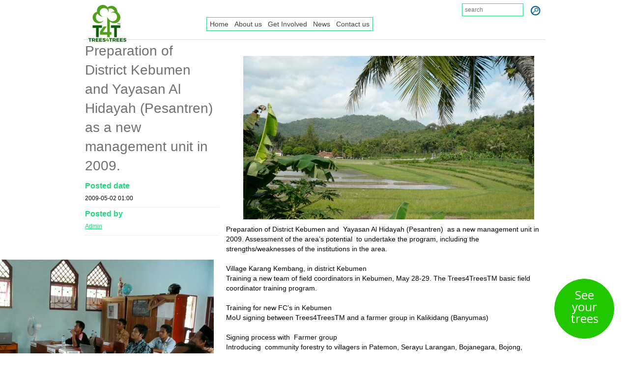

--- FILE ---
content_type: text/html; charset=utf-8
request_url: https://trees4trees.org/old/article/preparation-district-kebumen-and-yayasan-al-hidayah-pesantren-new-management-unit-2009
body_size: 24211
content:
<!DOCTYPE html PUBLIC "-//W3C//DTD XHTML+RDFa 1.0//EN"
  "http://www.w3.org/MarkUp/DTD/xhtml-rdfa-1.dtd">
<html xmlns="http://www.w3.org/1999/xhtml" xml:lang="en" version="XHTML+RDFa 1.0" dir="ltr"
  xmlns:og="http://ogp.me/ns#"
  xmlns:article="http://ogp.me/ns/article#"
  xmlns:book="http://ogp.me/ns/book#"
  xmlns:profile="http://ogp.me/ns/profile#"
  xmlns:video="http://ogp.me/ns/video#"
  xmlns:product="http://ogp.me/ns/product#"
  xmlns:content="http://purl.org/rss/1.0/modules/content/"
  xmlns:dc="http://purl.org/dc/terms/"
  xmlns:foaf="http://xmlns.com/foaf/0.1/"
  xmlns:rdfs="http://www.w3.org/2000/01/rdf-schema#"
  xmlns:sioc="http://rdfs.org/sioc/ns#"
  xmlns:sioct="http://rdfs.org/sioc/types#"
  xmlns:skos="http://www.w3.org/2004/02/skos/core#"
  xmlns:xsd="http://www.w3.org/2001/XMLSchema#">

<head profile="http://www.w3.org/1999/xhtml/vocab">
  <meta http-equiv="Content-Type" content="text/html; charset=utf-8" />
<link rel="shortcut icon" href="https://trees4trees.org/old/sites/default/files/t4t_l.ico" type="image/vnd.microsoft.icon" />
<meta name="description" content="Preparation of District Kebumen and  Yayasan Al Hidayah (Pesantren)  as a new management unit in 2009. Assessment of the area’s potential  to undertake the program, including the strengths/weaknesses of the institutions in the area.    Village Karang Kembang, in district Kebumen  Training a new team of field coordinators in Kebumen, May 28-29. The Trees4TreesTM basic field" />
<meta name="abstract" content="Preparation of District Kebumen and  Yayasan Al Hidayah (Pesantren)  as a new management unit in 2009. Assessment of the area’s potential  to undertake the program, including the strengths/weaknesses of the institutions in the area.    Village Karang Kembang, in district Kebumen  Training a new team of field coordinators in Kebumen, May 28-29. The Trees4TreesTM basic field coordinator training program.    Training for new FC’s in Kebumen " />
<meta name="generator" content="Drupal 7 (http://drupal.org)" />
<link rel="canonical" href="https://trees4trees.org/old/article/preparation-district-kebumen-and-yayasan-al-hidayah-pesantren-new-management-unit-2009" />
<link rel="shortlink" href="https://trees4trees.org/old/node/594" />
  <title>Preparation of District Kebumen and  Yayasan Al Hidayah (Pesantren)  as a new management unit in 2009.  | Trees4Trees</title>
  <style type="text/css" media="all">
@import url("https://trees4trees.org/old/modules/system/system.base.css?slqlra");
</style>
<style type="text/css" media="all">
@import url("https://trees4trees.org/old/modules/aggregator/aggregator.css?slqlra");
@import url("https://trees4trees.org/old/modules/comment/comment.css?slqlra");
@import url("https://trees4trees.org/old/sites/all/modules/date/date_api/date.css?slqlra");
@import url("https://trees4trees.org/old/sites/all/modules/date/date_popup/themes/datepicker.1.7.css?slqlra");
@import url("https://trees4trees.org/old/modules/field/theme/field.css?slqlra");
@import url("https://trees4trees.org/old/sites/all/modules/logintoboggan/logintoboggan.css?slqlra");
@import url("https://trees4trees.org/old/sites/all/modules/custom/wincheck_config_updates/wincheck_config_updates.css?slqlra");
@import url("https://trees4trees.org/old/sites/all/modules/views/css/views.css?slqlra");
@import url("https://trees4trees.org/old/sites/all/modules/caption_filter/caption-filter.css?slqlra");
</style>
<style type="text/css" media="all">
@import url("https://trees4trees.org/old/sites/all/modules/ckeditor/ckeditor.css?slqlra");
@import url("https://trees4trees.org/old/sites/all/modules/ctools/css/ctools.css?slqlra");
@import url("https://trees4trees.org/old/sites/all/modules/lightbox2/css/lightbox.css?slqlra");
@import url("https://trees4trees.org/old/sites/all/modules/panels/css/panels.css?slqlra");
@import url("https://trees4trees.org/old/sites/all/themes/versatile/plugins/layouts/twocol_stacked2/twocol_stacked2.css?slqlra");
@import url("https://trees4trees.org/old/sites/all/modules/panels/plugins/layouts/twocol/twocol.css?slqlra");
@import url("https://trees4trees.org/old/sites/all/modules/panels/plugins/layouts/threecol_33_34_33/threecol_33_34_33.css?slqlra");
@import url("https://trees4trees.org/old/sites/all/modules/panels/plugins/layouts/onecol/onecol.css?slqlra");
@import url("https://trees4trees.org/old/sites/all/modules/custom_search/custom_search.css?slqlra");
</style>
<style type="text/css" media="screen and (max-width:640px) and (min-width:481px)">
@import url("https://trees4trees.org/old/sites/all/themes/versatile/css/versatile_w640.css?slqlra");
</style>
<style type="text/css" media="screen and (max-width:480px)">
@import url("https://trees4trees.org/old/sites/all/themes/versatile/css/versatile_w480.css?slqlra");
</style>
<style type="text/css" media="all">
@import url("https://trees4trees.org/old/sites/all/libraries/superfish/css/superfish.css?slqlra");
@import url("https://trees4trees.org/old/sites/all/libraries/superfish/css/superfish-smallscreen.css?slqlra");
</style>
<style type="text/css" media="all">
@import url("https://trees4trees.org/old/sites/all/themes/versatile/css/reset.css?slqlra");
@import url("https://trees4trees.org/old/sites/all/themes/versatile/css/versatile.css?slqlra");
</style>
  <script type="text/javascript" src="https://trees4trees.org/old/sites/all/modules/jquery_update/replace/jquery/1.5/jquery.min.js?v=1.5.2"></script>
<script type="text/javascript" src="https://trees4trees.org/old/misc/jquery-extend-3.4.0.js?v=1.5.2"></script>
<script type="text/javascript" src="https://trees4trees.org/old/misc/jquery.once.js?v=1.2"></script>
<script type="text/javascript" src="https://trees4trees.org/old/misc/drupal.js?slqlra"></script>
<script type="text/javascript" src="https://trees4trees.org/old/sites/all/modules/jquery_update/replace/ui/external/jquery.cookie.js?v=67fb34f6a866c40d0570"></script>
<script type="text/javascript" src="https://trees4trees.org/old/sites/all/modules/jquery_update/replace/misc/jquery.form.min.js?v=2.69"></script>
<script type="text/javascript" src="https://trees4trees.org/old/misc/ajax.js?v=7.67"></script>
<script type="text/javascript" src="https://trees4trees.org/old/sites/all/modules/jquery_update/js/jquery_update.js?v=0.0.1"></script>
<script type="text/javascript" src="https://trees4trees.org/old/sites/all/modules/caption_filter/js/caption-filter.js?slqlra"></script>
<script type="text/javascript" src="https://www.google.com/jsapi"></script>
<script type="text/javascript" src="https://trees4trees.org/old/sites/all/modules/lightbox2/js/lightbox.js?slqlra"></script>
<script type="text/javascript" src="https://trees4trees.org/old/sites/all/modules/custom_search/js/custom_search.js?slqlra"></script>
<script type="text/javascript" src="https://trees4trees.org/old/sites/all/modules/captcha/captcha.js?slqlra"></script>
<script type="text/javascript" src="https://trees4trees.org/old/misc/textarea.js?v=7.67"></script>
<script type="text/javascript" src="https://trees4trees.org/old/sites/all/modules/views/js/base.js?slqlra"></script>
<script type="text/javascript" src="https://trees4trees.org/old/misc/progress.js?v=7.67"></script>
<script type="text/javascript" src="https://trees4trees.org/old/sites/all/modules/views/js/ajax_view.js?slqlra"></script>
<script type="text/javascript">
<!--//--><![CDATA[//><!--
var switchTo5x = true;var useFastShare = 1;
//--><!]]>
</script>
<script type="text/javascript">
<!--//--><![CDATA[//><!--
if (typeof stLight !== 'undefined') { stLight.options({"publisher":"dr-3091b4fc-e193-7e8d-b799-4e3f9497808e","version":"5x","lang":"en"}); }
//--><!]]>
</script>
<script type="text/javascript" src="https://trees4trees.org/old/sites/all/modules/google_analytics/googleanalytics.js?slqlra"></script>
<script type="text/javascript">
<!--//--><![CDATA[//><!--
(function(i,s,o,g,r,a,m){i["GoogleAnalyticsObject"]=r;i[r]=i[r]||function(){(i[r].q=i[r].q||[]).push(arguments)},i[r].l=1*new Date();a=s.createElement(o),m=s.getElementsByTagName(o)[0];a.async=1;a.src=g;m.parentNode.insertBefore(a,m)})(window,document,"script","https://www.google-analytics.com/analytics.js","ga");ga("create", "UA-39420940-1", {"cookieDomain":"auto"});ga("send", "pageview");
//--><!]]>
</script>
<script type="text/javascript" src="https://trees4trees.org/old/sites/all/libraries/superfish/jquery.hoverIntent.minified.js?slqlra"></script>
<script type="text/javascript" src="https://trees4trees.org/old/sites/all/libraries/superfish/sfsmallscreen.js?slqlra"></script>
<script type="text/javascript" src="https://trees4trees.org/old/sites/all/libraries/superfish/supposition.js?slqlra"></script>
<script type="text/javascript" src="https://trees4trees.org/old/sites/all/libraries/superfish/superfish.js?slqlra"></script>
<script type="text/javascript" src="https://trees4trees.org/old/sites/all/libraries/superfish/supersubs.js?slqlra"></script>
<script type="text/javascript" src="https://trees4trees.org/old/sites/all/modules/superfish/superfish.js?slqlra"></script>
<script type="text/javascript">
<!--//--><![CDATA[//><!--
jQuery.extend(Drupal.settings, {"basePath":"\/old\/","pathPrefix":"","ajaxPageState":{"theme":"versatile","theme_token":"kXuU_E4_KSXvKHecLC_G5okPy9g_fXmAvo6foji3B8g","jquery_version":"1.5","js":{"sites\/all\/modules\/jquery_update\/replace\/jquery\/1.5\/jquery.min.js":1,"misc\/jquery-extend-3.4.0.js":1,"misc\/jquery.once.js":1,"misc\/drupal.js":1,"sites\/all\/modules\/jquery_update\/replace\/ui\/external\/jquery.cookie.js":1,"sites\/all\/modules\/jquery_update\/replace\/misc\/jquery.form.min.js":1,"misc\/ajax.js":1,"sites\/all\/modules\/jquery_update\/js\/jquery_update.js":1,"sites\/all\/modules\/caption_filter\/js\/caption-filter.js":1,"https:\/\/www.google.com\/jsapi":1,"sites\/all\/modules\/lightbox2\/js\/lightbox.js":1,"sites\/all\/modules\/custom_search\/js\/custom_search.js":1,"sites\/all\/modules\/captcha\/captcha.js":1,"misc\/textarea.js":1,"sites\/all\/modules\/views\/js\/base.js":1,"misc\/progress.js":1,"sites\/all\/modules\/views\/js\/ajax_view.js":1,"0":1,"1":1,"sites\/all\/modules\/google_analytics\/googleanalytics.js":1,"2":1,"sites\/all\/libraries\/superfish\/jquery.hoverIntent.minified.js":1,"sites\/all\/libraries\/superfish\/sfsmallscreen.js":1,"sites\/all\/libraries\/superfish\/supposition.js":1,"sites\/all\/libraries\/superfish\/superfish.js":1,"sites\/all\/libraries\/superfish\/supersubs.js":1,"sites\/all\/modules\/superfish\/superfish.js":1},"css":{"modules\/system\/system.base.css":1,"modules\/system\/system.menus.css":1,"modules\/system\/system.messages.css":1,"modules\/system\/system.theme.css":1,"modules\/aggregator\/aggregator.css":1,"modules\/comment\/comment.css":1,"sites\/all\/modules\/date\/date_api\/date.css":1,"sites\/all\/modules\/date\/date_popup\/themes\/datepicker.1.7.css":1,"modules\/field\/theme\/field.css":1,"sites\/all\/modules\/logintoboggan\/logintoboggan.css":1,"modules\/node\/node.css":1,"modules\/search\/search.css":1,"modules\/user\/user.css":1,"sites\/all\/modules\/custom\/wincheck_config_updates\/wincheck_config_updates.css":1,"sites\/all\/modules\/views\/css\/views.css":1,"sites\/all\/modules\/caption_filter\/caption-filter.css":1,"sites\/all\/modules\/ckeditor\/ckeditor.css":1,"sites\/all\/modules\/ctools\/css\/ctools.css":1,"sites\/all\/modules\/lightbox2\/css\/lightbox.css":1,"sites\/all\/modules\/panels\/css\/panels.css":1,"sites\/all\/themes\/versatile\/plugins\/layouts\/twocol_stacked2\/twocol_stacked2.css":1,"sites\/all\/modules\/panels\/plugins\/layouts\/twocol\/twocol.css":1,"sites\/all\/modules\/panels\/plugins\/layouts\/threecol_33_34_33\/threecol_33_34_33.css":1,"sites\/all\/modules\/panels\/plugins\/layouts\/onecol\/onecol.css":1,"sites\/all\/modules\/custom_search\/custom_search.css":1,"sites\/all\/themes\/versatile\/css\/versatile_w640.css":1,"sites\/all\/themes\/versatile\/css\/versatile_w480.css":1,"sites\/all\/libraries\/superfish\/css\/superfish.css":1,"sites\/all\/libraries\/superfish\/css\/superfish-smallscreen.css":1,"sites\/all\/themes\/versatile\/css\/reset.css":1,"sites\/all\/themes\/versatile\/css\/versatile.css":1,"sites\/all\/themes\/versatile\/system.menus.css":1,"sites\/all\/themes\/versatile\/system.messages.css":1,"sites\/all\/themes\/versatile\/system.theme.css":1,"sites\/all\/themes\/versatile\/node.css":1,"sites\/all\/themes\/versatile\/search.css":1,"sites\/all\/themes\/versatile\/user.css":1}},"jcarousel":{"ajaxPath":"\/old\/jcarousel\/ajax\/views"},"lightbox2":{"rtl":0,"file_path":"\/old\/(\\w\\w\/)public:\/","default_image":"\/old\/sites\/all\/modules\/lightbox2\/images\/brokenimage.jpg","border_size":10,"font_color":"000","box_color":"fff","top_position":"","overlay_opacity":"0.8","overlay_color":"000","disable_close_click":true,"resize_sequence":0,"resize_speed":400,"fade_in_speed":400,"slide_down_speed":600,"use_alt_layout":false,"disable_resize":false,"disable_zoom":false,"force_show_nav":false,"show_caption":true,"loop_items":false,"node_link_text":"View Image Details","node_link_target":false,"image_count":"Image !current of !total","video_count":"Video !current of !total","page_count":"Page !current of !total","lite_press_x_close":"press \u003Ca href=\u0022#\u0022 onclick=\u0022hideLightbox(); return FALSE;\u0022\u003E\u003Ckbd\u003Ex\u003C\/kbd\u003E\u003C\/a\u003E to close","download_link_text":"","enable_login":false,"enable_contact":false,"keys_close":"c x 27","keys_previous":"p 37","keys_next":"n 39","keys_zoom":"z","keys_play_pause":"32","display_image_size":"original","image_node_sizes":"()","trigger_lightbox_classes":"","trigger_lightbox_group_classes":"","trigger_slideshow_classes":"","trigger_lightframe_classes":"","trigger_lightframe_group_classes":"","custom_class_handler":0,"custom_trigger_classes":"","disable_for_gallery_lists":true,"disable_for_acidfree_gallery_lists":true,"enable_acidfree_videos":true,"slideshow_interval":5000,"slideshow_automatic_start":true,"slideshow_automatic_exit":true,"show_play_pause":true,"pause_on_next_click":false,"pause_on_previous_click":true,"loop_slides":false,"iframe_width":600,"iframe_height":400,"iframe_border":1,"enable_video":false,"useragent":"Mozilla\/5.0 (Macintosh; Intel Mac OS X 10_15_7) AppleWebKit\/537.36 (KHTML, like Gecko) Chrome\/131.0.0.0 Safari\/537.36; ClaudeBot\/1.0; +claudebot@anthropic.com)"},"custom_search":{"form_target":"_self","solr":0},"urlIsAjaxTrusted":{"\/old\/article\/preparation-district-kebumen-and-yayasan-al-hidayah-pesantren-new-management-unit-2009#comment-form":true,"\/old\/views\/ajax":true,"\/old\/article\/preparation-district-kebumen-and-yayasan-al-hidayah-pesantren-new-management-unit-2009":true},"views":{"ajax_path":"\/old\/views\/ajax","ajaxViews":{"views_dom_id:0b2bc00f32447c3426f9b5194be30a49":{"view_name":"frontpage","view_display_id":"page_1","view_args":"","view_path":"node\/594","view_base_path":"frontpage-latest","view_dom_id":"0b2bc00f32447c3426f9b5194be30a49","pager_element":0},"views_dom_id:7610131037cdcde08c03af23a4896716":{"view_name":"frontpage","view_display_id":"page_3","view_args":"","view_path":"node\/594","view_base_path":"frontpage-promoted-list","view_dom_id":"7610131037cdcde08c03af23a4896716","pager_element":0}}},"better_exposed_filters":{"views":{"frontpage":{"displays":{"page_1":{"filters":[]},"page_3":{"filters":[]}}},"menus":{"displays":{"page":{"filters":[]}}}}},"googleanalytics":{"trackOutbound":1,"trackMailto":1,"trackDownload":1,"trackDownloadExtensions":"7z|aac|arc|arj|asf|asx|avi|bin|csv|doc(x|m)?|dot(x|m)?|exe|flv|gif|gz|gzip|hqx|jar|jpe?g|js|mp(2|3|4|e?g)|mov(ie)?|msi|msp|pdf|phps|png|ppt(x|m)?|pot(x|m)?|pps(x|m)?|ppam|sld(x|m)?|thmx|qtm?|ra(m|r)?|sea|sit|tar|tgz|torrent|txt|wav|wma|wmv|wpd|xls(x|m|b)?|xlt(x|m)|xlam|xml|z|zip"},"superfish":{"1":{"id":"1","sf":{"animation":{"opacity":"show","height":"show"},"speed":"fast"},"plugins":{"smallscreen":{"mode":"window_width","breakpointUnit":"px","title":"Main menu"},"supposition":true,"supersubs":true}}}});
//--><!]]>
</script>
</head>
<body class="html not-front not-logged-in no-sidebars page-node page-node- page-node-594 node-type-article  " >
  <div id="skip-link">
    <a href="#main-content" class="element-invisible element-focusable">Skip to main content</a>
  </div>
    
<div id="page-wrapper">

    <div class="page-header clearfix">
    <div class="panel-pane pane-panels-mini pane-header"  id="header" >
  
      
  
  <div class="pane-content">
    <div class="panel-display panel-1col clearfix" id="mini-panel-header">
  <div class="panel-panel panel-col">
    <div><div class="panel-pane pane-custom pane-3"  id="logo" >
  
      
  
  <div class="pane-content">
    <p><a href="/old/home"><img alt="" src="/old/sites/all/themes/versatile/images/logo.png" /></a></p>  </div>

  
  </div>
<div class="panel-separator"></div><div class="panel-pane pane-block pane-custom-search-blocks-1"  >
  
      
  
  <div class="pane-content">
    <form class="search-form" role="search" action="/old/article/preparation-district-kebumen-and-yayasan-al-hidayah-pesantren-new-management-unit-2009" method="post" id="custom-search-blocks-form-1" accept-charset="UTF-8"><div><div class="form-item form-type-textfield form-item-custom-search-blocks-form-1">
  <input title="Enter the terms you wish to search for." class="custom-search-box form-text" placeholder="search" type="text" id="edit-custom-search-blocks-form-1--2" name="custom_search_blocks_form_1" value="" size="15" maxlength="128" />
</div>
<input type="hidden" name="delta" value="1" />
<input type="hidden" name="form_build_id" value="form-piSAy_h1VAbNV5nxGffYE4bS-SNpgMWVtRO5Gwd4Bls" />
<input type="hidden" name="form_id" value="custom_search_blocks_form_1" />
<div class="form-actions form-wrapper" id="edit-actions--2"><input alt="" class="custom-search-button form-submit" type="image" id="edit-submit--2" name="op" src="https://trees4trees.org/old/sites/default/files/custom_search/search20_0.png" /></div></div></form>  </div>

  
  </div>
</div>
  </div>
</div>
  </div>

  
  </div>
<div class="panel-separator"></div><div class="panel-pane pane-block pane-superfish-1"  >
  
      
  
  <div class="pane-content">
    <ul  id="superfish-1" class="menu sf-menu sf-main-menu sf-horizontal sf-style-none sf-total-items-5 sf-parent-items-3 sf-single-items-2"><li id="menu-218-1" class="first odd sf-item-1 sf-depth-1 sf-no-children"><a href="/old/" class="sf-depth-1">Home</a></li><li id="menu-703-1" class="middle even sf-item-2 sf-depth-1 sf-total-children-6 sf-parent-children-3 sf-single-children-3 menuparent"><a href="/old/about" class="sf-depth-1 menuparent">About us</a><ul><li id="menu-920-1" class="first odd sf-item-1 sf-depth-2 sf-no-children"><a href="/old/basic/who-we-are" class="sf-depth-2">Who We Are</a></li><li id="menu-719-1" class="middle even sf-item-2 sf-depth-2 sf-total-children-4 sf-parent-children-0 sf-single-children-4 menuparent"><a href="/old/what-we-do" title="A description of our main activities" class="sf-depth-2 menuparent">What We Do</a><ul><li id="menu-922-1" class="first odd sf-item-1 sf-depth-3 sf-no-children"><a href="/old/basic/renewing-environment" class="sf-depth-3">Renewing the Environment</a></li><li id="menu-923-1" class="middle even sf-item-2 sf-depth-3 sf-no-children"><a href="/old/basic/building-prosperity" class="sf-depth-3">Building Prosperity</a></li><li id="menu-921-1" class="middle odd sf-item-3 sf-depth-3 sf-no-children"><a href="/old/basic/economically-effective" class="sf-depth-3">Economically Effective</a></li><li id="menu-724-1" class="last even sf-item-4 sf-depth-3 sf-no-children"><a href="/old/basic/engaged-approach" class="sf-depth-3">An Engaged Approach</a></li></ul></li><li id="menu-718-1" class="middle odd sf-item-3 sf-depth-2 sf-total-children-2 sf-parent-children-0 sf-single-children-2 menuparent"><a href="/old/why-we-do-it" title="What motivates us to do what we do" class="sf-depth-2 menuparent">Why We Do It</a><ul><li id="menu-925-1" class="first odd sf-item-1 sf-depth-3 sf-no-children"><a href="/old/basic/our-mission" class="sf-depth-3">Our Mission</a></li><li id="menu-924-1" class="last even sf-item-2 sf-depth-3 sf-no-children"><a href="/old/basic/vision" class="sf-depth-3">The Vision</a></li></ul></li><li id="menu-717-1" class="middle even sf-item-4 sf-depth-2 sf-total-children-5 sf-parent-children-0 sf-single-children-5 menuparent"><a href="/old/how-do-we-do-it" title="This is how we achieve our goals" class="sf-depth-2 menuparent">How We Do It</a><ul><li id="menu-767-1" class="first odd sf-item-1 sf-depth-3 sf-no-children"><a href="/old/basic/community-forestry" class="sf-depth-3">Community Forestry</a></li><li id="menu-926-1" class="middle even sf-item-2 sf-depth-3 sf-no-children"><a href="/old/basic/education" class="sf-depth-3">Education</a></li><li id="menu-769-1" class="middle odd sf-item-3 sf-depth-3 sf-no-children"><a href="/old/basic/market-linkages" class="sf-depth-3">Market Linkages</a></li><li id="menu-770-1" class="middle even sf-item-4 sf-depth-3 sf-no-children"><a href="/old/basic/collaboration-research" class="sf-depth-3">Collaboration &amp; Research</a></li><li id="menu-771-1" class="last odd sf-item-5 sf-depth-3 sf-no-children"><a href="/old/basic/funding" class="sf-depth-3">Funding</a></li></ul></li><li id="menu-782-1" class="middle odd sf-item-5 sf-depth-2 sf-no-children"><a href="/old/species" title="The trees we work with" class="sf-depth-2">Trees We Work With</a></li><li id="menu-774-1" class="last even sf-item-6 sf-depth-2 sf-no-children"><a href="/old/faq" title="" class="sf-depth-2">FAQ</a></li></ul></li><li id="menu-729-1" class="middle odd sf-item-3 sf-depth-1 sf-total-children-2 sf-parent-children-1 sf-single-children-1 menuparent"><a href="/old/get-involved" class="sf-depth-1 menuparent">Get Involved</a><ul><li id="menu-779-1" class="first odd sf-item-1 sf-depth-2 sf-total-children-3 sf-parent-children-0 sf-single-children-3 menuparent"><a href="/old/basic/sponsorship" class="sf-depth-2 menuparent">Sponsorship</a><ul><li id="menu-1121-1" class="first odd sf-item-1 sf-depth-3 sf-no-children"><a href="/old/basic/sponsor-community-forest" class="sf-depth-3">Sponsor a Community Forest</a></li><li id="menu-1122-1" class="middle even sf-item-2 sf-depth-3 sf-no-children"><a href="/old/basic/sponsor-seedling-nursery" class="sf-depth-3">Sponsor a Seedling Nursery</a></li><li id="menu-1123-1" class="last odd sf-item-3 sf-depth-3 sf-no-children"><a href="/old/basic/sponsor-education-program" class="sf-depth-3">Sponsor an Education Program</a></li></ul></li><li id="menu-776-1" class="last even sf-item-2 sf-depth-2 sf-no-children"><a href="/old/basic/collaborate" class="sf-depth-2">Collaborate</a></li></ul></li><li id="menu-917-1" class="middle even sf-item-4 sf-depth-1 sf-total-children-4 sf-parent-children-0 sf-single-children-4 menuparent"><a href="/old/news" class="sf-depth-1 menuparent">News</a><ul><li id="menu-761-1" class="first odd sf-item-1 sf-depth-2 sf-no-children"><a href="/old/news/news" title="" class="sf-depth-2">News</a></li><li id="menu-762-1" class="middle even sf-item-2 sf-depth-2 sf-no-children"><a href="/old/news/blogs" title="" class="sf-depth-2">Blogs</a></li><li id="menu-763-1" class="middle odd sf-item-3 sf-depth-2 sf-no-children"><a href="/old/news/activity" title="" class="sf-depth-2">Activities</a></li><li id="menu-1126-1" class="last even sf-item-4 sf-depth-2 sf-no-children"><a href="/old/newsletters" title="" class="sf-depth-2">Newsletters</a></li></ul></li><li id="menu-730-1" class="last odd sf-item-5 sf-depth-1 sf-no-children"><a href="/old/contact-us-landing" class="sf-depth-1">Contact us</a></li></ul>  </div>

  
  </div>
<div class="panel-separator"></div><div class="panel-pane pane-pane-messages"  >
  
      
  
  <div class="pane-content">
      <div class="tabs"></div>
  </div>

  
  </div>
  </div>
  

    <div class="page-main clearfix">
    <div class="panel-pane pane-page-content"  >
  
      
  
  <div class="pane-content">
    <div class="panel-2col-stacked2 clearfix panel-display" >
  
  <div class="center-wrapper">
	<div class="panel-col-first panel-panel">
		<div class="inside">
			<div class="landing-page-first-column"><div class="panel-pane pane-node-title article-title"  >
  
      
  
  <div class="pane-content">
    Preparation of District Kebumen and  Yayasan Al Hidayah (Pesantren)  as a new management unit in 2009.   </div>

  
  </div>
<div class="panel-separator"></div><div class="panel-pane pane-node-created article-field"  id="article-date" >
  
        <h2 class="pane-title">
      Posted date    </h2>
    
  
  <div class="pane-content">
    2009-05-02 01:00  </div>

  
  </div>
<div class="panel-separator"></div><div class="panel-pane pane-node-author article-field"  id="article-author" >
  
        <h2 class="pane-title">
      Posted by    </h2>
    
  
  <div class="pane-content">
    <a href="/old/users/admin" title="View user profile." class="username" xml:lang="" about="/old/users/admin" typeof="sioc:UserAccount" property="foaf:name" datatype="">Admin</a>  </div>

  
  </div>
<div class="panel-separator"></div><div class="panel-pane pane-block pane-sharethis-sharethis-block"  >
  
      
  
  <div class="pane-content">
    <div class="sharethis-wrapper"><span st_url="https://trees4trees.org/old/article/preparation-district-kebumen-and-yayasan-al-hidayah-pesantren-new-management-unit-2009" st_title="Preparation of District Kebumen and  Yayasan Al Hidayah (Pesantren)  as a new management unit in 2009. " class="st_email&amp;amp;amp;quot"></span>
<span st_url="https://trees4trees.org/old/article/preparation-district-kebumen-and-yayasan-al-hidayah-pesantren-new-management-unit-2009" st_title="Preparation of District Kebumen and  Yayasan Al Hidayah (Pesantren)  as a new management unit in 2009. " class="st_twitter&amp;amp;amp;quot"></span>
<span st_url="https://trees4trees.org/old/article/preparation-district-kebumen-and-yayasan-al-hidayah-pesantren-new-management-unit-2009" st_title="Preparation of District Kebumen and  Yayasan Al Hidayah (Pesantren)  as a new management unit in 2009. " class="st_facebook&amp;amp;amp;quot"></span>
<span st_url="https://trees4trees.org/old/article/preparation-district-kebumen-and-yayasan-al-hidayah-pesantren-new-management-unit-2009" st_title="Preparation of District Kebumen and  Yayasan Al Hidayah (Pesantren)  as a new management unit in 2009. " class="st_linkedin&amp;amp;amp;quot"></span>
<span st_url="https://trees4trees.org/old/article/preparation-district-kebumen-and-yayasan-al-hidayah-pesantren-new-management-unit-2009" st_title="Preparation of District Kebumen and  Yayasan Al Hidayah (Pesantren)  as a new management unit in 2009. " class="st_googleplus&amp;amp;amp;quot"></span>
<span st_url="https://trees4trees.org/old/article/preparation-district-kebumen-and-yayasan-al-hidayah-pesantren-new-management-unit-2009" st_title="Preparation of District Kebumen and  Yayasan Al Hidayah (Pesantren)  as a new management unit in 2009. " class="st_sharethis&amp;amp;amp;quot"></span>
<span st_url="https://trees4trees.org/old/article/preparation-district-kebumen-and-yayasan-al-hidayah-pesantren-new-management-unit-2009" st_title="Preparation of District Kebumen and  Yayasan Al Hidayah (Pesantren)  as a new management unit in 2009. " class="st_fblike"></span>
</div>  </div>

  
  </div>
<div class="panel-separator"></div><div class="panel-pane pane-entity-field pane-node-field-images"  >
  
      
  
  <div class="pane-content">
    <div class="field field-name-field-images field-type-image field-label-hidden"><div class="field-items"><div class="field-item even"><img typeof="foaf:Image" src="https://trees4trees.org/old/sites/default/files/article_images/almay02.jpg" width="629" height="354" alt="" /></div><div class="field-item odd"><img typeof="foaf:Image" src="https://trees4trees.org/old/sites/default/files/article_images/almay03.jpg" width="532" height="399" alt="" /></div><div class="field-item even"><img typeof="foaf:Image" src="https://trees4trees.org/old/sites/default/files/article_images/almay04.jpg" width="509" height="382" alt="" /></div><div class="field-item odd"><img typeof="foaf:Image" src="https://trees4trees.org/old/sites/default/files/article_images/almay05.jpg" width="562" height="421" alt="" /></div></div></div>  </div>

  
  </div>
</div>
		</div>
	</div>

	<div class="panel-col-last panel-panel">
		<div class="inside">
			<div class="landing-page-second-column"><div class="panel-pane pane-entity-field pane-node-field-image"  id="article-image" >
  
      
  
  <div class="pane-content">
    <div class="field field-name-field-image field-type-image field-label-hidden"><div class="field-items"><div class="field-item even" rel="og:image rdfs:seeAlso" resource="https://trees4trees.org/old/sites/default/files/article_images/almay01.jpg"><img typeof="foaf:Image" src="https://trees4trees.org/old/sites/default/files/article_images/almay01.jpg" width="593" height="333" alt="" /></div></div></div>  </div>

  
  </div>
<div class="panel-separator"></div><div class="panel-pane pane-entity-field pane-node-body"  id="article-body" >
  
      
  
  <div class="pane-content">
    <div class="field field-name-body field-type-text-with-summary field-label-hidden"><div class="field-items"><div class="field-item even" property="content:encoded"><p>Preparation of District Kebumen and  Yayasan Al Hidayah (Pesantren)  as a new management unit in 2009. Assessment of the area’s potential  to undertake the program, including the strengths/weaknesses of the institutions in the area.<br />
	  <br />
	Village Karang Kembang, in district Kebumen <br />
	Training a new team of field coordinators in Kebumen, May 28-29. The Trees4TreesTM basic field coordinator training program.<br />
	  <br />
	Training for new FC’s in Kebumen <br />
	MoU signing between Trees4TreesTM and a farmer group in Kalikidang (Banyumas)<br />
	  <br />
	Signing process with  Farmer group <br />
	Introducing  community forestry to villagers in Patemon, Serayu Larangan, Bojanegara, Bojong, Karangreja<br />
	Establishing  farmer groups  under Management Unit Purbalingga (Patemon, Serayu Larangan, Bojanegara, Bojong, Karangreja)<br />
	   <br />
	Socialization program in Bojong   Establishing of farmer group in Karanggreja<br />
	 </p>
</div></div></div>  </div>

  
  </div>
</div>
		</div>
	</div>
	
	<div>
					<div class="panel-col-bottom panel-panel">
				<div class="inside"><div class="panel-pane pane-node-comment-form article-comment-form"  >
  
        <h2 class="pane-title">
      Add comment    </h2>
    
  
  <div class="pane-content">
    <form class="comment-form user-info-from-cookie" action="/old/article/preparation-district-kebumen-and-yayasan-al-hidayah-pesantren-new-management-unit-2009#comment-form" method="post" id="comment-form" accept-charset="UTF-8"><div><div class="form-item form-type-textfield form-item-name">
  <label for="edit-name">Your name <span class="form-required" title="This field is required.">*</span></label>
 <input type="text" id="edit-name" name="name" value="" size="30" maxlength="60" class="form-text required" />
</div>
<div class="form-item form-type-textfield form-item-mail">
  <label for="edit-mail">E-mail <span class="form-required" title="This field is required.">*</span></label>
 <input type="text" id="edit-mail" name="mail" value="" size="30" maxlength="64" class="form-text required" />
<div class="description">The content of this field is kept private and will not be shown publicly.</div>
</div>
<div class="form-item form-type-textfield form-item-homepage">
  <label for="edit-homepage">Homepage </label>
 <input type="text" id="edit-homepage" name="homepage" value="" size="30" maxlength="255" class="form-text" />
</div>
<div class="form-item form-type-textfield form-item-subject">
  <label for="edit-subject">Subject </label>
 <input type="text" id="edit-subject" name="subject" value="" size="60" maxlength="64" class="form-text" />
</div>
<div class="field-type-text-long field-name-comment-body field-widget-text-textarea form-wrapper" id="edit-comment-body"><div id="comment-body-add-more-wrapper"><div class="form-item form-type-textarea form-item-comment-body-und-0-value">
  <label for="edit-comment-body-und-0-value">Comment <span class="form-required" title="This field is required.">*</span></label>
 <div class="form-textarea-wrapper resizable"><textarea class="text-full form-textarea required" id="edit-comment-body-und-0-value" name="comment_body[und][0][value]" cols="60" rows="5"></textarea></div>
</div>
</div></div><input type="hidden" name="form_build_id" value="form-HKz6GGm86REWvjyBiqHXN5MckmKxPrXwfmjN1oWeBgo" />
<input type="hidden" name="form_id" value="comment_node_article_form" />
<fieldset class="captcha form-wrapper"><legend><span class="fieldset-legend">CAPTCHA</span></legend><div class="fieldset-wrapper"><div class="fieldset-description">This question is for testing whether you are a human visitor and to prevent automated spam submissions.</div><input type="hidden" name="captcha_sid" value="3961262" />
<input type="hidden" name="captcha_token" value="29859807607a3979ba3a3b63b2e03b13" />
<img typeof="foaf:Image" src="/old/image_captcha?sid=3961262&amp;ts=1766974708" width="180" height="60" alt="Image CAPTCHA" title="Image CAPTCHA" /><div class="form-item form-type-textfield form-item-captcha-response">
  <label for="edit-captcha-response">What code is in the image? <span class="form-required" title="This field is required.">*</span></label>
 <input type="text" id="edit-captcha-response" name="captcha_response" value="" size="15" maxlength="128" class="form-text required" />
<div class="description">Enter the characters shown in the image.</div>
</div>
</div></fieldset>
<div class="form-actions form-wrapper" id="edit-actions"><input type="submit" id="edit-submit" name="op" value="Save" class="form-submit" /><input type="submit" id="edit-preview" name="op" value="Preview" class="form-submit" /></div></div></form>  </div>

  
  </div>
<div class="panel-separator"></div><div class="panel-pane pane-panels-mini pane-news"  >
  
      
  
  <div class="pane-content">
    
<div class="panel-display panel-3col-33 clearfix" id="mini-panel-news">
  <div class="panel-panel panel-col-first">
    <div class="inside"><div class="panel-pane pane-views pane-frontpage"  >
  
        <h2 class="pane-title">
      Latest news    </h2>
    
  
  <div class="pane-content">
    <div class="view view-frontpage view-id-frontpage view-display-id-page_1 view-dom-id-0b2bc00f32447c3426f9b5194be30a49">
        
  
  
      <div class="view-content">
        <div class="views-row views-row-1 views-row-odd views-row-first">
      
  <div class="views-field views-field-title">        <span class="field-content"><a href="/old/article/500-trees-jambu-deli-madu-ketitang-central-java">500 Trees of Jambu Deli Madu for Ketitang, Central Java</a></span>  </div>  
  <div class="views-field views-field-created">        <span class="field-content">2017-03-24 15:20</span>  </div>  </div>
  <div class="views-row views-row-2 views-row-even">
      
  <div class="views-field views-field-title">        <span class="field-content"><a href="/old/article/focus-group-discussion-trees4trees-and-aciar-pati">Focus Group Discussion with Trees4Trees and ACIAR in Pati</a></span>  </div>  
  <div class="views-field views-field-created">        <span class="field-content">2017-03-24 10:49</span>  </div>  </div>
  <div class="views-row views-row-3 views-row-odd">
      
  <div class="views-field views-field-title">        <span class="field-content"><a href="/old/article/carbon-footprints-facts-and-why-everyone-should-be-aware">Carbon Footprints Facts And Why Everyone Should Be Aware</a></span>  </div>  
  <div class="views-field views-field-created">        <span class="field-content">2017-01-17 14:03</span>  </div>  </div>
  <div class="views-row views-row-4 views-row-even">
      
  <div class="views-field views-field-title">        <span class="field-content"><a href="/old/article/boyolali-rural-city-central-java">Boyolali: A Rural City In Central Java</a></span>  </div>  
  <div class="views-field views-field-created">        <span class="field-content">2017-01-17 11:27</span>  </div>  </div>
  <div class="views-row views-row-5 views-row-odd views-row-last">
      
  <div class="views-field views-field-title">        <span class="field-content"><a href="/old/article/another-1000-trees-albizia-sponsored-pt-cargill-indonesia-branch-semarang">Another 1000 Trees of Albizia Sponsored by PT. Cargill Indonesia Branch Semarang</a></span>  </div>  
  <div class="views-field views-field-created">        <span class="field-content">2017-01-03 10:29</span>  </div>  </div>
    </div>
  
  
  
  
  
  
</div>  </div>

  
  </div>
</div>
  </div>

  <div class="panel-panel panel-col">
    <div class="inside"><div class="panel-pane pane-views pane-frontpage"  >
  
        <h2 class="pane-title">
      Featured stories    </h2>
    
  
  <div class="pane-content">
    <div class="view view-frontpage view-id-frontpage view-display-id-page_3 view-dom-id-7610131037cdcde08c03af23a4896716">
        
  
  
      <div class="view-content">
        <div class="views-row views-row-1 views-row-odd views-row-first">
      
  <div class="views-field views-field-title">        <span class="field-content"><a href="/old/article/taking-it-full-circle">Taking it Full Circle</a></span>  </div>  </div>
  <div class="views-row views-row-2 views-row-even views-row-last">
      
  <div class="views-field views-field-title">        <span class="field-content"><a href="/old/article/watershed-improvement-programs">Watershed Improvement Programs</a></span>  </div>  </div>
    </div>
  
  
  
  
  
  
</div>  </div>

  
  </div>
</div>
  </div>

  <div class="panel-panel panel-col-last">
    <div class="inside"></div>
  </div>
</div>
  </div>

  
  </div>
</div>
			</div>
			</div>
</div>
  </div>

  
  </div>
  </div>
  

    <div class="page-footer clearfix">
    <div class="panel-pane pane-panels-mini pane-footer"  id="footer" >
  
      
  
  <div class="pane-content">
    <div class="panel-display panel-2col clearfix" id="mini-panel-footer">
  <div class="panel-panel panel-col-first">
    <div class="inside"><div class="panel-pane pane-panels-mini pane-footer-contact"  >
  
      
  
  <div class="pane-content">
    <div class="panel-display panel-2col clearfix" id="mini-panel-footer_contact">
  <div class="panel-panel panel-col-first">
    <div class="inside"><div class="panel-pane pane-node"  >
  
        <h2 class="pane-title">
      Contact info    </h2>
    
  
  <div class="pane-content">
    <div  about="/old/basic/contact-info" typeof="sioc:Item foaf:Document" class="ds-1col node node-basic view-mode-full clearfix">

  
  <div class="field field-name-body field-type-text-with-summary field-label-hidden"><div class="field-items"><div class="field-item even" property="content:encoded"><p>Trees4Trees<br />
	Jl. Srondol Bumi Indah VI/5<br />
	Semarang, Central Java 50236<br />
	Indonesia<br />
	P: +62 24 76400347<br />
	E: <a href="mailto:info@trees4trees.org">info@trees4trees.org</a><br />
	<a href="http://www.trees4trees.org/reference/trees4trees">Find Us</a></p>
</div></div></div></div>

  </div>

  
  </div>
</div>
  </div>

  <div class="panel-panel panel-col-last">
    <div class="inside"><div class="panel-pane pane-block pane-menu-menu-footer"  >
  
      
  
  <div class="pane-content">
    <ul class="menu"><li class="first leaf"><a href="/old/references-supporter" title="">Supporters</a></li>
<li class="leaf"><a href="/old/references-sponsor" title="">Sponsors</a></li>
<li class="leaf"><a href="/old/FAQ" title="Frequently Asked Questions">FAQ</a></li>
<li class="leaf"><a href="/old/sitemap" title="">Site Map</a></li>
<li class="last leaf"><a href="/old/participants">Participants</a></li>
</ul>  </div>

  
  </div>
<div class="panel-separator"></div><div class="panel-pane pane-block pane-sharethis-sharethis-block"  >
  
      
  
  <div class="pane-content">
    <div class="sharethis-wrapper"><span st_url="https://trees4trees.org/old/article/preparation-district-kebumen-and-yayasan-al-hidayah-pesantren-new-management-unit-2009" st_title="Preparation of District Kebumen and  Yayasan Al Hidayah (Pesantren)  as a new management unit in 2009. " class="st_email&amp;amp;amp;quot"></span>
<span st_url="https://trees4trees.org/old/article/preparation-district-kebumen-and-yayasan-al-hidayah-pesantren-new-management-unit-2009" st_title="Preparation of District Kebumen and  Yayasan Al Hidayah (Pesantren)  as a new management unit in 2009. " class="st_twitter&amp;amp;amp;quot"></span>
<span st_url="https://trees4trees.org/old/article/preparation-district-kebumen-and-yayasan-al-hidayah-pesantren-new-management-unit-2009" st_title="Preparation of District Kebumen and  Yayasan Al Hidayah (Pesantren)  as a new management unit in 2009. " class="st_facebook&amp;amp;amp;quot"></span>
<span st_url="https://trees4trees.org/old/article/preparation-district-kebumen-and-yayasan-al-hidayah-pesantren-new-management-unit-2009" st_title="Preparation of District Kebumen and  Yayasan Al Hidayah (Pesantren)  as a new management unit in 2009. " class="st_linkedin&amp;amp;amp;quot"></span>
<span st_url="https://trees4trees.org/old/article/preparation-district-kebumen-and-yayasan-al-hidayah-pesantren-new-management-unit-2009" st_title="Preparation of District Kebumen and  Yayasan Al Hidayah (Pesantren)  as a new management unit in 2009. " class="st_googleplus&amp;amp;amp;quot"></span>
<span st_url="https://trees4trees.org/old/article/preparation-district-kebumen-and-yayasan-al-hidayah-pesantren-new-management-unit-2009" st_title="Preparation of District Kebumen and  Yayasan Al Hidayah (Pesantren)  as a new management unit in 2009. " class="st_sharethis&amp;amp;amp;quot"></span>
<span st_url="https://trees4trees.org/old/article/preparation-district-kebumen-and-yayasan-al-hidayah-pesantren-new-management-unit-2009" st_title="Preparation of District Kebumen and  Yayasan Al Hidayah (Pesantren)  as a new management unit in 2009. " class="st_fblike"></span>
</div>  </div>

  
  </div>
</div>
  </div>
</div>
  </div>

  
  </div>
</div>
  </div>

  <div class="panel-panel panel-col-last">
    <div class="inside"><div class="panel-pane pane-panels-mini pane-footer-promoted frontpage-footer"  >
  
      
  
  <div class="pane-content">
    <div class="panel-display panel-2col clearfix" id="mini-panel-footer_promoted">
  <div class="panel-panel panel-col-first">
    <div class="inside"><div class="panel-pane pane-views pane-menus"  >
  
      
  
  <div class="pane-content">
    <div class="view view-menus view-id-menus view-display-id-page view-dom-id-be3aac0f7392b8277d69496ee3f12d1d">
        
  
  
      <div class="view-content">
      <div class="item-list">    <ul>          <li class="views-row views-row-1 views-row-odd views-row-first">  
  <div class="views-field views-field-title">        <span class="field-content"><a href="/old/basic/sponsorship">Sponsorship</a></span>  </div></li>
          <li class="views-row views-row-2 views-row-even views-row-last">  
  <div class="views-field views-field-title">        <span class="field-content"><a href="/old/basic/collaborate">Collaborate</a></span>  </div></li>
      </ul></div>    </div>
  
  
  
  
  
  
</div>  </div>

  
  </div>
</div>
  </div>

  <div class="panel-panel panel-col-last">
    <div class="inside"><div class="panel-pane pane-custom pane-1"  >
  
      
  
  <div class="pane-content">
    
<a class="bottom-donate-button" href="https://trees4trees.org/old/donate"><img src="https://trees4trees.org/old/sites/default/files/donate.gif" /> </a>  </div>

  
  </div>
</div>
  </div>
</div>
  </div>

  
  </div>
</div>
  </div>
</div>
  </div>

  
  </div>
<div class="panel-separator"></div><div class="panel-pane pane-panels-mini pane-bottom"  id="bottom" >
  
      
  
  <div class="pane-content">
    
<div class="panel-display panel-3col-33 clearfix" id="mini-panel-bottom">
  <div class="panel-panel panel-col-first">
    <div class="inside"></div>
  </div>

  <div class="panel-panel panel-col">
    <div class="inside"><div class="panel-pane pane-custom pane-2"  id="copyright-statement" >
  
      
  
  <div class="pane-content">
    <p>Copyright ©2008-2017 Trees4Trees™<br />
All Rights Reserved</p>
  </div>

  
  </div>
</div>
  </div>

  <div class="panel-panel panel-col-last">
    <div class="inside"><div class="panel-pane pane-block pane-gtranslate-gtranslate"  >
  
      
  
  <div class="pane-content">
    <script type="text/javascript">
/* <![CDATA[ */
eval(unescape("eval%28function%28p%2Ca%2Cc%2Ck%2Ce%2Cr%29%7Be%3Dfunction%28c%29%7Breturn%28c%3Ca%3F%27%27%3Ae%28parseInt%28c/a%29%29%29+%28%28c%3Dc%25a%29%3E35%3FString.fromCharCode%28c+29%29%3Ac.toString%2836%29%29%7D%3Bif%28%21%27%27.replace%28/%5E/%2CString%29%29%7Bwhile%28c--%29r%5Be%28c%29%5D%3Dk%5Bc%5D%7C%7Ce%28c%29%3Bk%3D%5Bfunction%28e%29%7Breturn%20r%5Be%5D%7D%5D%3Be%3Dfunction%28%29%7Breturn%27%5C%5Cw+%27%7D%3Bc%3D1%7D%3Bwhile%28c--%29if%28k%5Bc%5D%29p%3Dp.replace%28new%20RegExp%28%27%5C%5Cb%27+e%28c%29+%27%5C%5Cb%27%2C%27g%27%29%2Ck%5Bc%5D%29%3Breturn%20p%7D%28%276%207%28a%2Cb%29%7Bn%7B4%282.9%29%7B3%20c%3D2.9%28%22o%22%29%3Bc.p%28b%2Cf%2Cf%29%3Ba.q%28c%29%7Dg%7B3%20c%3D2.r%28%29%3Ba.s%28%5C%27t%5C%27+b%2Cc%29%7D%7Du%28e%29%7B%7D%7D6%20h%28a%29%7B4%28a.8%29a%3Da.8%3B4%28a%3D%3D%5C%27%5C%27%29v%3B3%20b%3Da.w%28%5C%27%7C%5C%27%29%5B1%5D%3B3%20c%3B3%20d%3D2.x%28%5C%27y%5C%27%29%3Bz%283%20i%3D0%3Bi%3Cd.5%3Bi++%294%28d%5Bi%5D.A%3D%3D%5C%27B-C-D%5C%27%29c%3Dd%5Bi%5D%3B4%282.j%28%5C%27k%5C%27%29%3D%3DE%7C%7C2.j%28%5C%27k%5C%27%29.l.5%3D%3D0%7C%7Cc.5%3D%3D0%7C%7Cc.l.5%3D%3D0%29%7BF%286%28%29%7Bh%28a%29%7D%2CG%29%7Dg%7Bc.8%3Db%3B7%28c%2C%5C%27m%5C%27%29%3B7%28c%2C%5C%27m%5C%27%29%7D%7D%27%2C43%2C43%2C%27%7C%7Cdocument%7Cvar%7Cif%7Clength%7Cfunction%7CGTranslateFireEvent%7Cvalue%7CcreateEvent%7C%7C%7C%7C%7C%7Ctrue%7Celse%7CdoGTranslate%7C%7CgetElementById%7Cgoogle_translate_element2%7CinnerHTML%7Cchange%7Ctry%7CHTMLEvents%7CinitEvent%7CdispatchEvent%7CcreateEventObject%7CfireEvent%7Con%7Ccatch%7Creturn%7Csplit%7CgetElementsByTagName%7Cselect%7Cfor%7CclassName%7Cgoog%7Cte%7Ccombo%7Cnull%7CsetTimeout%7C500%27.split%28%27%7C%27%29%2C0%2C%7B%7D%29%29"))
/* ]]> */
</script><style type="text/css">
<!--
#goog-gt-tt {display:none !important;}

.goog-te-banner-frame {display:none !important;}

.goog-te-menu-value:hover {text-decoration:none !important;}

body {top:0 !important;}

#google_translate_element2 {display:none!important;}
-->
</style><div id="google_translate_element2"></div>
<script type="text/javascript">function googleTranslateElementInit2() {new google.translate.TranslateElement({pageLanguage: 'en', autoDisplay: false}, 'google_translate_element2');}</script>
<script type="text/javascript" src="//translate.google.com/translate_a/element.js?cb=googleTranslateElementInit2"></script><select onchange="doGTranslate(this);"><option value="">Select Language</option><option value="en|en" style="font-weight:bold;background:url('/old/sites/all/modules/gtranslate/gtranslate-files/16l.png') no-repeat scroll 0 -0px;padding-left:18px;">English</option><option value="en|af" style="background:url('/old/sites/all/modules/gtranslate/gtranslate-files/16l.png') no-repeat scroll 0 -688px;padding-left:18px;">Afrikaans</option><option value="en|sq" style="background:url('/old/sites/all/modules/gtranslate/gtranslate-files/16l.png') no-repeat scroll 0 -560px;padding-left:18px;">Albanian</option><option value="en|ar" style="background:url('/old/sites/all/modules/gtranslate/gtranslate-files/16l.png') no-repeat scroll 0 -16px;padding-left:18px;">Arabic</option><option value="en|hy" style="background:url('/old/sites/all/modules/gtranslate/gtranslate-files/16l.png') no-repeat scroll 0 -832px;padding-left:18px;">Armenian</option><option value="en|az" style="background:url('/old/sites/all/modules/gtranslate/gtranslate-files/16l.png') no-repeat scroll 0 -848px;padding-left:18px;">Azerbaijani</option><option value="en|eu" style="background:url('/old/sites/all/modules/gtranslate/gtranslate-files/16l.png') no-repeat scroll 0 -864px;padding-left:18px;">Basque</option><option value="en|be" style="background:url('/old/sites/all/modules/gtranslate/gtranslate-files/16l.png') no-repeat scroll 0 -768px;padding-left:18px;">Belarusian</option><option value="en|bg" style="background:url('/old/sites/all/modules/gtranslate/gtranslate-files/16l.png') no-repeat scroll 0 -32px;padding-left:18px;">Bulgarian</option><option value="en|ca" style="background:url('/old/sites/all/modules/gtranslate/gtranslate-files/16l.png') no-repeat scroll 0 -384px;padding-left:18px;">Catalan</option><option value="en|hr" style="background:url('/old/sites/all/modules/gtranslate/gtranslate-files/16l.png') no-repeat scroll 0 -80px;padding-left:18px;">Croatian</option><option value="en|cs" style="background:url('/old/sites/all/modules/gtranslate/gtranslate-files/16l.png') no-repeat scroll 0 -96px;padding-left:18px;">Czech</option><option value="en|da" style="background:url('/old/sites/all/modules/gtranslate/gtranslate-files/16l.png') no-repeat scroll 0 -112px;padding-left:18px;">Danish</option><option value="en|nl" style="background:url('/old/sites/all/modules/gtranslate/gtranslate-files/16l.png') no-repeat scroll 0 -128px;padding-left:18px;">Dutch</option><option value="en|et" style="background:url('/old/sites/all/modules/gtranslate/gtranslate-files/16l.png') no-repeat scroll 0 -576px;padding-left:18px;">Estonian</option><option value="en|tl" style="background:url('/old/sites/all/modules/gtranslate/gtranslate-files/16l.png') no-repeat scroll 0 -400px;padding-left:18px;">Filipino</option><option value="en|fi" style="background:url('/old/sites/all/modules/gtranslate/gtranslate-files/16l.png') no-repeat scroll 0 -144px;padding-left:18px;">Finnish</option><option value="en|fr" style="background:url('/old/sites/all/modules/gtranslate/gtranslate-files/16l.png') no-repeat scroll 0 -160px;padding-left:18px;">French</option><option value="en|gl" style="background:url('/old/sites/all/modules/gtranslate/gtranslate-files/16l.png') no-repeat scroll 0 -592px;padding-left:18px;">Galician</option><option value="en|ka" style="background:url('/old/sites/all/modules/gtranslate/gtranslate-files/16l.png') no-repeat scroll 0 -880px;padding-left:18px;">Georgian</option><option value="en|de" style="background:url('/old/sites/all/modules/gtranslate/gtranslate-files/16l.png') no-repeat scroll 0 -176px;padding-left:18px;">German</option><option value="en|el" style="background:url('/old/sites/all/modules/gtranslate/gtranslate-files/16l.png') no-repeat scroll 0 -192px;padding-left:18px;">Greek</option><option value="en|ht" style="background:url('/old/sites/all/modules/gtranslate/gtranslate-files/16l.png') no-repeat scroll 0 -896px;padding-left:18px;">Haitian Creole</option><option value="en|iw" style="background:url('/old/sites/all/modules/gtranslate/gtranslate-files/16l.png') no-repeat scroll 0 -416px;padding-left:18px;">Hebrew</option><option value="en|hi" style="background:url('/old/sites/all/modules/gtranslate/gtranslate-files/16l.png') no-repeat scroll 0 -208px;padding-left:18px;">Hindi</option><option value="en|hu" style="background:url('/old/sites/all/modules/gtranslate/gtranslate-files/16l.png') no-repeat scroll 0 -608px;padding-left:18px;">Hungarian</option><option value="en|is" style="background:url('/old/sites/all/modules/gtranslate/gtranslate-files/16l.png') no-repeat scroll 0 -784px;padding-left:18px;">Icelandic</option><option value="en|id" style="background:url('/old/sites/all/modules/gtranslate/gtranslate-files/16l.png') no-repeat scroll 0 -432px;padding-left:18px;">Indonesian</option><option value="en|ga" style="background:url('/old/sites/all/modules/gtranslate/gtranslate-files/16l.png') no-repeat scroll 0 -736px;padding-left:18px;">Irish</option><option value="en|it" style="background:url('/old/sites/all/modules/gtranslate/gtranslate-files/16l.png') no-repeat scroll 0 -224px;padding-left:18px;">Italian</option><option value="en|ja" style="background:url('/old/sites/all/modules/gtranslate/gtranslate-files/16l.png') no-repeat scroll 0 -240px;padding-left:18px;">Japanese</option><option value="en|ko" style="background:url('/old/sites/all/modules/gtranslate/gtranslate-files/16l.png') no-repeat scroll 0 -256px;padding-left:18px;">Korean</option><option value="en|lv" style="background:url('/old/sites/all/modules/gtranslate/gtranslate-files/16l.png') no-repeat scroll 0 -448px;padding-left:18px;">Latvian</option><option value="en|lt" style="background:url('/old/sites/all/modules/gtranslate/gtranslate-files/16l.png') no-repeat scroll 0 -464px;padding-left:18px;">Lithuanian</option><option value="en|mk" style="background:url('/old/sites/all/modules/gtranslate/gtranslate-files/16l.png') no-repeat scroll 0 -800px;padding-left:18px;">Macedonian</option><option value="en|ms" style="background:url('/old/sites/all/modules/gtranslate/gtranslate-files/16l.png') no-repeat scroll 0 -704px;padding-left:18px;">Malay</option><option value="en|mt" style="background:url('/old/sites/all/modules/gtranslate/gtranslate-files/16l.png') no-repeat scroll 0 -624px;padding-left:18px;">Maltese</option><option value="en|no" style="background:url('/old/sites/all/modules/gtranslate/gtranslate-files/16l.png') no-repeat scroll 0 -272px;padding-left:18px;">Norwegian</option><option value="en|fa" style="background:url('/old/sites/all/modules/gtranslate/gtranslate-files/16l.png') no-repeat scroll 0 -672px;padding-left:18px;">Persian</option><option value="en|pl" style="background:url('/old/sites/all/modules/gtranslate/gtranslate-files/16l.png') no-repeat scroll 0 -288px;padding-left:18px;">Polish</option><option value="en|pt" style="background:url('/old/sites/all/modules/gtranslate/gtranslate-files/16l.png') no-repeat scroll 0 -304px;padding-left:18px;">Portuguese</option><option value="en|ro" style="background:url('/old/sites/all/modules/gtranslate/gtranslate-files/16l.png') no-repeat scroll 0 -320px;padding-left:18px;">Romanian</option><option value="en|ru" style="background:url('/old/sites/all/modules/gtranslate/gtranslate-files/16l.png') no-repeat scroll 0 -336px;padding-left:18px;">Russian</option><option value="en|sr" style="background:url('/old/sites/all/modules/gtranslate/gtranslate-files/16l.png') no-repeat scroll 0 -480px;padding-left:18px;">Serbian</option><option value="en|sk" style="background:url('/old/sites/all/modules/gtranslate/gtranslate-files/16l.png') no-repeat scroll 0 -496px;padding-left:18px;">Slovak</option><option value="en|sl" style="background:url('/old/sites/all/modules/gtranslate/gtranslate-files/16l.png') no-repeat scroll 0 -512px;padding-left:18px;">Slovenian</option><option value="en|es" style="background:url('/old/sites/all/modules/gtranslate/gtranslate-files/16l.png') no-repeat scroll 0 -352px;padding-left:18px;">Spanish</option><option value="en|sw" style="background:url('/old/sites/all/modules/gtranslate/gtranslate-files/16l.png') no-repeat scroll 0 -720px;padding-left:18px;">Swahili</option><option value="en|sv" style="background:url('/old/sites/all/modules/gtranslate/gtranslate-files/16l.png') no-repeat scroll 0 -368px;padding-left:18px;">Swedish</option><option value="en|th" style="background:url('/old/sites/all/modules/gtranslate/gtranslate-files/16l.png') no-repeat scroll 0 -640px;padding-left:18px;">Thai</option><option value="en|tr" style="background:url('/old/sites/all/modules/gtranslate/gtranslate-files/16l.png') no-repeat scroll 0 -656px;padding-left:18px;">Turkish</option><option value="en|uk" style="background:url('/old/sites/all/modules/gtranslate/gtranslate-files/16l.png') no-repeat scroll 0 -528px;padding-left:18px;">Ukrainian</option><option value="en|ur" style="background:url('/old/sites/all/modules/gtranslate/gtranslate-files/16l.png') no-repeat scroll 0 -912px;padding-left:18px;">Urdu</option><option value="en|vi" style="background:url('/old/sites/all/modules/gtranslate/gtranslate-files/16l.png') no-repeat scroll 0 -544px;padding-left:18px;">Vietnamese</option><option value="en|cy" style="background:url('/old/sites/all/modules/gtranslate/gtranslate-files/16l.png') no-repeat scroll 0 -752px;padding-left:18px;">Welsh</option><option value="en|yi" style="background:url('/old/sites/all/modules/gtranslate/gtranslate-files/16l.png') no-repeat scroll 0 -816px;padding-left:18px;">Yiddish</option></select>  </div>

  
  </div>
</div>
  </div>
</div>
  </div>

  
  </div>
  </div>
  
</div>


<link rel="stylesheet" type="text/css" href="https://trees4trees.org/old/maps/embed/embed_wincheck.css?v=1.01" media="screen" /><script src="https://maps.googleapis.com/maps/api/js?key=AIzaSyDUxnL4j_BC5gMtdXcWMO0Un3OMibL-GnM"></script><script src="https://trees4trees.org/old/maps/embed/markerclusterer.js"></script><script src="https://code.jquery.com/jquery-3.1.1.min.js"></script><script type="text/javascript" src="https://trees4trees.org/old/sites/all/themes/versatile/buttons.js"></script><script type="text/javascript">if (typeof stLight !== "undefined") { stLight.options({"publisher":"dr-374f2ff-124f-ed34-bbd7-755a99cd4c6f","version":"5x","lang":"en"}); }</script>
        <meta name="viewport" content="width=device-width">
    <!--link rel="stylesheet" type="text/css" href="https://trees4trees.org/old/maps/embed/embed_wincheck.css" media="screen" />
    <script src="https://maps.googleapis.com/maps/api/js?key=AIzaSyDUxnL4j_BC5gMtdXcWMO0Un3OMibL-GnM"></script>
    <script src="https://trees4trees.org/old/maps/embed/markerclusterer.js"></script>
    <script src="https://code.jquery.com/jquery-3.1.1.min.js"></script-->

    <script>
    //<!-- Setup global variables --> 
        var map = null;
        var bounds = null;
        var wincheck_markers = [];
        var ozoomFinish = null;
        var panStart = null;
        var delay = 5000;
        var ozoomFinish = 0;
        var ozoomStart = 0;
        var currWindow = false;
        var maxZoomService;

        // style for cluster marker
        var styles = [[{
          url: 'https://trees4trees.org/old/maps/marker.png',
          height:67,
          width: 50,
          textColor: 'rgba(0, 0, 0, 0)',
        }]];
            
    //<!-- Setup map and initialize map boundries -->
    function sotinitialize() {      
       map = null;
       bounds = null;
       wincheck_markers = [];
       panStart = null;
       delay = 5000;
       ozoomFinish = 0;
       ozoomStart = 0;
       currWindow = false;

      
      mapCanvas = undefined;
      mapOptions = undefined;
      wincheck_markers = [];
    //  map = undefined;
            
      ozoomFinish = 9;
      //alert(ozoomStart);
      if (ozoomStart==3)ozoomStart = 9;
      if (ozoomStart==0)ozoomStart = 3;
            
      panStart = new google.maps.LatLng(100, -0.7);
      var mapCanvas = document.getElementById('sot-map-canvas');
      var mapOptions = {
        center: panStart,
        zoom: ozoomStart,
        fullscreenControl: true,
        mapTypeId: google.maps.MapTypeId.HYBRID
      }   
      
      //<!-- Initialize -->
      document.getElementById("sot-map-canvas").style.visibility = 'visible';
      document.getElementById("sot-map-canvas").style.height = '600px';
      map = new google.maps.Map(mapCanvas, mapOptions);
      bounds = new google.maps.LatLngBounds();
        }

    //<!-- Create a marker per data point --> 
        function sotcreateMarker(farmer, village, district, qty_trees, longitude, latitude) {

            if (latitude && longitude) {
        var image = 'https://trees4trees.org/old/maps/marker.png';
                var myLatLng = new google.maps.LatLng(latitude, longitude);
                var farm_label = jQuery('#sot_farmer_lbl').val();
        //<!-- Check if latitude and longitude exists --> 
        try {
          var wincheck_marker = new google.maps.Marker({            
            position: myLatLng,
            map: map,
            icon: image,
            title: farm_label + ': ' + farmer
          });
        }
        
        //<!-- If lat/lng exist setup popup box --> 
        finally { 
          wincheck_markers.push(wincheck_marker);
          bounds.extend(wincheck_marker.position);

          var infowindow = new google.maps.InfoWindow();
          maxZoomService = new google.maps.MaxZoomService();
          google.maps.event.addListener(wincheck_marker, 'click', (function(wincheck_marker) {
            return function() {
              if( currWindow ) {
                     currWindow.close();
                  }

                  //get current window zoom level
                  var marker_initialZoom = map.getZoom();
                
                  var max_zoom;
                  maxZoomService.getMaxZoomAtLatLng(myLatLng, function(response) {
                  if (response.status !== 'OK') {
                    var max_zoom = "";
                  } else {
                    var max_zoom = response.zoom;
                  }

                var farm_label = jQuery('#sot_farmer_lbl').val();
                    var vill_label = jQuery('#sot_village_lbl').val();
                    var dist_label = jQuery('#sot_district_lbl').val();
                    var trees_label = jQuery('#sot_trees_lbl').val();
                if(marker_initialZoom == max_zoom){
                  var content = '<div class="infowindow">';
                  content += '<div style="font-weight: bold; font-size: 140%; margin-bottom: 1px;">' + farm_label + ': ' + farmer + '</div><br>';
                  content += dist_label + ': ' + district + '<br>' + vill_label + ': ' + village + '<br>' + trees_label + ': ' + qty_trees + '<br><img id="zoom-out-map" style="display:block;" class="marker-zoom" src="https://trees4trees.org/old/maps/embed/images/zoomout.png" zoomout_value="'+marker_initialZoom+'" /><img id="zoom-in-map" class="marker-zoom" style="display:none;" src="https://trees4trees.org/old/maps/embed/images/zoomin.png" /></div>';

                }else{
                  var content = '<div class="infowindow">';
                  content += '<div style="font-weight: bold; font-size: 140%; margin-bottom: 1px;">' + farm_label + ': ' + farmer + '</div><br>';
                  content += dist_label + ': ' + district + '<br>' + vill_label + ': ' + village + '<br>' + trees_label + ': ' + qty_trees + '<br><img id="zoom-out-map" style="display:none;" class="marker-zoom" src="https://trees4trees.org/old/maps/embed/images/zoomout.png" zoomout_value="'+marker_initialZoom+'" /><img id="zoom-in-map" class="marker-zoom" style="display:block;" src="https://trees4trees.org/old/maps/embed/images/zoomin.png" /></div>';
                }

                infowindow.setContent(content);
                currWindow = infowindow;
                infowindow.open(map, wincheck_marker);
              });
              //alert();
            }
          })(wincheck_marker));

          google.maps.event.addListener(infowindow, 'domready', function() {
              jQuery(document).on("click", "#zoom-in-map", function() {
                var initialZoom = map.getZoom();
                //alert(map.getZoom());
                jQuery("#zoom-in-map").css('display', 'none');
                    jQuery("#zoom-out-map").css('display', 'block');
                    jQuery("#zoom-out-map").attr('zoomout_value', initialZoom);
                //maxZoomService = new google.maps.MaxZoomService();

                  maxZoomService.getMaxZoomAtLatLng(currWindow.getPosition(), function(response) {
                  if (response.status !== 'OK') {
                    infowindow.setContent('Error in MaxZoomService');
                  } else {
                    map.setZoom(response.zoom); 
                    //console.log('zoomin : '+response.zoom);
                  }
                  map.setCenter(currWindow.getPosition());
              });
              });

              jQuery(document).on("click", "#zoom-out-map", function() {
                jQuery("#zoom-in-map").css('display', 'block');
                    jQuery("#zoom-out-map").css('display', 'none');
                //maxZoomService = new google.maps.MaxZoomService();
                
                var ini_zoom = parseInt(jQuery("#zoom-out-map").attr('zoomout_value'));
                maxZoomService.getMaxZoomAtLatLng(currWindow.getPosition(), function(response) {

                  if (response.status !== 'OK' && ini_zoom !== response.zoom ) {
                    infowindow.setContent('Error in MaxZoomService');
                  } else {
                    map.setZoom(9);
                    //alert(response.zoom+'in');
                  }
                  map.setCenter(currWindow.getPosition());
              });
              });
          }); 
        } 
            }
        }
    
    //<!-- Delete all markers, done when new wincheck number is assigned --> 
        function sotdeleteMarkers() {
            for (var i = 0; i < wincheck_markers.length; i++) {
                wincheck_markers[i].setMap(null);
            }

            wincheck_markers = [];      
        }

    //<!-- Pan from original map setup to marker boundries, then zoom down to Central Java --> 
    ////<!-- Right now original lat/lng is 100, 0.7 (Java), which means pan will not appear  --> 
        function sot_panZoom() {
      //alert('control');
      map.panTo(bounds.getCenter());
          // setTimeout(function() {
                google.maps.event.addListenerOnce(map, 'idle', function() {
                    setTimeout(function() {
                        map.setZoom(ozoomFinish);
            //<!-- map.fitBounds(bounds); -->
            map.panTo(bounds.getCenter());
                    }, delay);
                });
        // map.setZoom(ozoomFinish);
            //<!-- map.fitBounds(bounds); -->
          //  map.panTo(bounds.getCenter());
          //  alert();
               // map.panTo(map.panTo(bounds.getCenter()), delay);
          //  }, delay);
        }

    //<!-- When map search button is clicked --> 
        function sotmapButtonClicked() {
            var requestData = jQuery('#txtWins-pid').val();
            var resultElement = jQuery('#sot-map-canvas');
            jQuery('.t4t-social-links').html('');
            var services = [
              { type : 'facebook',
                title : 'Facebook',
                url : 'https://trees4trees.org/old?sot_part='+jQuery('#txtWins-pid').val(),
                image : 'https://trees4trees.org/old/sites/all/themes/versatile/images/facebook_16.png',
              },
              { type : 'twitter',
                title : 'Twitter',
                url : 'https://trees4trees.org/old?sot_part='+jQuery('#txtWins-pid').val(),
                image : 'https://trees4trees.org/old/sites/all/themes/versatile/images/twitter_16.png',
              },
              { type : 'googleplus',
                title : 'Googleplus',
                url : 'https://trees4trees.org/old?sot_part='+jQuery('#txtWins-pid').val(),
                image : 'https://trees4trees.org/old/sites/all/themes/versatile/images/googleplus_16.png',
              }
            ];
            var svc, elm;
            for (var i = 0; i < services.length; i++) {
              svc = services[i];
              elm = jQuery(['<span class="st_',svc.type,'_custom" st_url="',svc.url,'"><img src="',svc.image,'" /></span>'].join(''));
    
              jQuery('.t4t-social-links').append(elm);
            }
            stButtons.locateElements();
      //<!-- Restart map -->
      sotdeleteMarkers();
            sotinitialize();
            
      //<!-- Call web service -->
            jQuery.ajax({
        type: "GET",
                url: 'https://trees4trees.org/old/maps/embed/sot_wincheck_json.php/',
                method: 'get',
                data: {
                    pid: requestData
                },
        async: false,
                dataType: 'json',
        failure: function(data) {
          sotdeleteMarkers();
        },
                success: function(data) {
          
          console.log(data);
          console.log('success here');
                  jQuery('#sot-map-canvas').animate({height: '600px'}, 'slow');
                  
  
          sotdeleteMarkers();
          //alert('success');
                    var wincheck = data.wincheck;
                    if (wincheck) {
            
                        //var above_map = data.above_map;
                        //var below_map = data.below_map;
            var logofile = data.logofile;
            var participant_text = data.participant_text;
            var main_text = data.main_text;
            var member_name = data.member_name;
            var member_stats = data.member_stats;
            var participant_widget_config = data.participant_widget_config;
            var logoshape = data.logoshape;

                        $.when(arrangemarkers(wincheck)).then(function(){
              //alert();
              // panZoom();
              if(participant_widget_config) {
                document.getElementById("sot_participant_widget_config").innerHTML = participant_widget_config;
              }else {
                document.getElementById("sot_participant_widget_config").innerHTML = '';
              }

              if(member_name) {
                document.getElementById("sot_member_name").innerHTML = member_name;
              }else {
                document.getElementById("sot_member_name").innerHTML = '';
              }

              if(member_stats) {
                document.getElementById("sot_member_stats").innerHTML = member_stats;
              }else {
                document.getElementById("sot_member_stats").innerHTML = '';
              }

              if (main_text) {
                document.getElementById("sot_participant-text").innerHTML = main_text;
              }else {
                document.getElementById("sot_participant-text").innerHTML = "";
                //document.getElementById("participant-container").style.border = '0px solid #eee';
              }
              sot_panZoom();
              
            });
          /*  for (var i = 0; i < wincheck.length; i++) {
                            var farmer = wincheck[i].farmer;
                            var village = wincheck[i].village;
                            var district = wincheck[i].district;
                            var qty_trees = wincheck[i].total_trees;
                            var longitude = parseFloat(wincheck[i].longitude);
                            var latitude = parseFloat(wincheck[i].latitude);      
              
              
              sotcreateMarker(farmer, village, district, qty_trees, longitude, latitude);
                        }*/
            //map.fitBounds(bounds);
            
            //<!-- After map is setup and markers added do the pan and zoom -->
            //google.maps.event.addListenerOnce(map, 'idle', function() {
              //alert();
              
            //});
            
            /*var markerCluster = new MarkerClusterer(map, wincheck_markers,
                  {imagePath: 'https://trees4trees.org/old/maps/embed/images/m'});*/
            //document.getElementById("map-text-above").innerHTML = above_map;
            //document.getElementById("map-text-below").innerHTML = below_map;
                jQuery('#wins-content').removeClass('error-wrapper');
                jQuery('#sot_participant-text').addClass(logoshape);
                    } else {
            //<!-- Setup win no does not exist -->
            //hideextrainfo();
              jQuery('#wins-content').addClass('error-wrapper');
                        sot_hideextrainfo();
            var requestData = jQuery('#txtWins-pid').val();
            //var requestData = '';
           var notfoundtext = "<div class='win-check-err'></div><div class='sot-error-text'><div class='containererror'><div class='lefterror'><h2>Oops!</h2>";
              notfoundtext += "<h4>We can't seem to find the page you're looking for.</h4>";
              notfoundtext += "<h5>How did this happen?</h5>";
              notfoundtext += "<ul><li>Something technical may have gone wrong on our site.</li><li>We might have changed the address when we got a new website.</li><li>The link you clicked might be out of date.</li><li>The owner of the website you came from is no longer with Trees4Trees.</li></ul>";
              notfoundtext += "<h5>What you can do?</h5>";
              notfoundtext += "<ul><li>You could try clicking the link again.</li><li>You could <a href='https://trees4trees.org/old/' target='_blank' class='wincheck-link'>visit our website</a> and have a look around, maybe even  <a href='https://trees4trees.org/old/donate' target='_blank' class='wincheck-link'>plant a tree!</a></li></ul></div>";
              notfoundtext += "<div class='righterror'><img src='https://trees4trees.org/old/maps/embed/images/Tree7.png' /></div></div>";
              notfoundtext += "<div class='sot-bottom-text'><h5>Or…</h5>";
              notfoundtext += "<p>If you would like to help us fix this issue, click <a href='https://trees4trees.org/old/contact-us-landing' target='_blank' class='wincheck-link'>this link</a> to get to our contact page. Let us know whose website you clicked the dead link from and we’ll follow up and get it fixed. If you leave us your email (optional), we’ll let you know when it is resolved.</p></div></div>";

//             Oops!
// We can't seem to find the map you're looking for.
// How did this happen?
// • Something technical may have gone wrong on our site.
// • We might have changed the address when we got a new website.
// • The link you clicked might be out of date.
// • The owner of the website you came from is no longer with Trees4Trees.
// What you can do?
// • You could try clicking the link again.
// • You could visit our website and have a look around, maybe even plant a tree!

// Or…
// If you would like to help us fix this issue, click this link to get to our contact page. Let us know whose website you clicked the dead link from and we’ll follow up and get it fixed. If you leave us your email (optional), we’ll let you know when it is resolved.

            //document.getElementById("sot-map-canvas").style.visibility = 'hidden';
            //document.getElementById("sot-map-canvas").style.height = '0px';
                        //document.getElementById("sot_participant-text").innerHTML = notfoundtext;
                        document.getElementById("sot-map-canvas").innerHTML = notfoundtext;
                       
                    }
                },
        /*complete: function (data) {
          ();
        }*/
            });

      //<!-- After map is setup and markers added do the pan and zoom -->
          /* google.maps.event.addListenerOnce(map, 'idle', function() {
                panZoom();
            });*/
        }

        function sot_hideextrainfo(){
          
            jQuery("#sot_participant_widget_config").css('display', 'none');
            jQuery("#sot_participant-text").css('display', 'none');
            jQuery("#sot_member_stats").css('display', 'none');
            jQuery("#sot_member_name").css('display', 'none');
            //jQuery("#see-our-trees-map").css('display', 'none');
            //jQuery("#map-left-container").css('width', '10%');
            //jQuery("#map-canvas").css('width', '90%');
            jQuery("#sot-sidebar-learn-more").css('display', 'none');
            //alert(jQuery("#sidebar-learn-more").text());
        }
    
    function arrangemarkers(wincheck){
          for (var i = 0; i < wincheck.length; i++) {
                            var farmer = wincheck[i].farmer;
                            var village = wincheck[i].village;
                            var district = wincheck[i].district;
                            var qty_trees = wincheck[i].total_trees;
                            var longitude = parseFloat(wincheck[i].longitude);
                            var latitude = parseFloat(wincheck[i].latitude);      
              
              
              sotcreateMarker(farmer, village, district, qty_trees, longitude, latitude);
                        }
    }
    function sotcloseContainer() {
      jQuery('#sot-wincheck-container').css("display", "block");        
      jQuery('#sot-wincheck-container').animate({right: '-100%'}, 'slow');      
      jQuery('#sot-wincheck-container').css("display", "none");     
    }

    //<!-- After document is setup -->
    jQuery(document).ready(function() {
      //<!-- Initialize map/search click -->
      jQuery('.wincheck-sot-button').on("click", function (event) {
        //to close map1 container if exist
        if(jQuery('#wincheck-container').length > 0){
          closeContainer();
        }
        jQuery('#sot-wincheck-container').css("display", "block");
        jQuery('#sot-wincheck-container').animate({ scrollTop: 0 }, "slow");
        jQuery('#sot-wincheck-container').animate({right: '5%'}, 'slow');
        sotmapButtonClicked();
      });
      //sot-direct-widget
      jQuery('.sot-direct-widget').on("click", function (event) {
        //to close map1 container if exist
        if(jQuery('#wincheck-container').length > 0){
          closeContainer();
        }
        jQuery('#sot-wincheck-container').css("display", "block");
        jQuery('#sot-wincheck-container').animate({ scrollTop: 0 }, "slow");
        jQuery('#sot-wincheck-container').animate({right: '5%'}, 'slow');
        sotmapButtonClicked();
      });

      jQuery('#sot-wins-form-close').on("click", function() {
        sotcloseContainer();
        jQuery('#roll-form-input #txtRollWins').val("");
      });
    });
    
    jQuery(document).ready(function() {
      jQuery('.BTN001,.BTN002,.BTN003,.BTN004,.BTN005').height(jQuery(window).height());
    });
    jQuery(window).resize(function() {
      jQuery('.BTN001,.BTN002,.BTN003,.BTN004,.BTN005').height(jQuery(window).height());
    }); 
  
    </script>

    <div id="t4t-sot-widget">
      <div class="sot_button BTN002" style="display:none;">
      <div id="sot-wincheck-button" style="border: 1px solid #10e33a;background-color: #10e33a;position:fixed;" class="wincheck-sot-button circle">
        See our trees      </div>
      </div>
      <div style="display:none;" class="sot-direct-widget">See our trees</div>
    
    <div id="sot-wincheck-container" class="start">
      <div id="wins-form" style="display:none;">      
        <h1>See Your Trees</h1>
        <table>
          <tr>
            <td>Enter Your WIN</td>
            <td>
              <input id="txtWins" type="text" />
              <input id="txtWins-pid" value="Master001" type="hidden" />
              <input id="sot_farmer_lbl" value="Farmer" type="hidden" />
              <input id="sot_village_lbl" value="Village" type="hidden" />
              <input id="sot_district_lbl" value="District" type="hidden" />
              <input id="sot_trees_lbl" value="Trees Planted" type="hidden" />
              <button id="btnMap">Search</button>           
            </td>
          </tr>
        </table>
      </div>
      
      <div id="wins-content">
        <div id="map-left-container">
          <div id="sot-wins-form-close">X</div>
          <div id="sot_participant_widget_config"></div>
          <div id="sot_member_name"></div>
          <div id="sot_member_stats"></div>
          <div id="sot_participant-text" class="map-text"></div>

          <div class="learn-more" id="sot-sidebar-learn-more">
            <img src="https://trees4trees.org/old/maps/embed/logo.png" />
            <p class="t4t-widget-text">Renewing the environment and empowering the local communities through the forestry and education</p>
            <!-- <a href="https://www.trees4trees.org/old" target="_blank">learn more</a> -->
            
            <div class="bottom-social-area">
            <ul class="t4t-social-links">
              <li class="st_facebook" st_url="https://trees4trees.org/old/?wins="></li>
              <li class="st_twitter" st_url="https://trees4trees.org/old/?wins="></li>
              <li class="st_googleplus" st_url="https://trees4trees.org/old/?wins="></li>
            </ul>  
            <a href="https://www.trees4trees.org/old" target="_blank">learn more</a>
            </div>
            </div>
        </div>
        <div id="sot-map-canvas"></div>
      </div>
    </div>
  </div>

  <script type="text/javascript">
  jQuery(window).on("load", function (e) {
      var sot_cur_url=window.location.href;
      
          var sot_hashes1 = sot_cur_url.split("?")[1];
          var sot_hashes = sot_hashes1.split("#")[0];

          if(sot_hashes){
            var sot_hash_key = sot_hashes.split("=")[0];
            var sot_hash = sot_hashes.split("=")[1];
            
            if(sot_hash!='' && sot_hash_key == 'sot_part') {
             
            //jQuery("#txtRollWins").val(sot_hash);
            jQuery("#txtWins-pid").val(sot_hash);
            jQuery('.sot-direct-widget').click();
            
            /*if(jQuery('#wincheck-container').length > 0){
          closeContainer();
        }
        jQuery('#sot-wincheck-container').css("display", "block");
        jQuery('#sot-wincheck-container').animate({ scrollTop: 0 }, "slow");
        jQuery('#sot-wincheck-container').animate({right: '5%'}, 'slow');
        sotmapButtonClicked();*/
            } 
          }
  });
  </script>
    <meta name="viewport" content="width=device-width">
	
	    <!--link rel="stylesheet" type="text/css" href="https://trees4trees.org/old/maps/embed/embed_wincheck.css" media="screen" />
    <script src="https://maps.googleapis.com/maps/api/js?key=AIzaSyDUxnL4j_BC5gMtdXcWMO0Un3OMibL-GnM"></script>
    <script src="https://code.jquery.com/jquery-3.1.1.min.js"></script-->

    <script>
		//<!-- Setup global variables --> 
        var map = null;
        var bounds = null;
        var wincheck_markers = [];
        var zoomFinish = null;
		var panStart = null;
        var delay = 5000;
		var zoomFinish = 0;
		var zoomStart = 0;
		var currWindow = false;
		var maxZoomService;
						
		//<!-- Setup map and initialize map boundries -->
        function initialize() {			
			mapCanvas = undefined;
			mapOptions = undefined;
			wincheck_markers = [];
			map = undefined;
						
			zoomFinish = 9;
			if (zoomStart==3)zoomStart = 9;
			if (zoomStart==0)zoomStart = 3;
						
			panStart = new google.maps.LatLng(100, -0.7);
			var mapCanvas = document.getElementById('map-canvas');
			var mapOptions = {
				center: panStart,
				zoom: zoomStart,
				fullscreenControl: true,
				mapTypeId: google.maps.MapTypeId.HYBRID
			}			
			
			//<!-- Initialize -->
			document.getElementById("map-canvas").style.visibility = 'visible';
			document.getElementById("map-canvas").style.height = '600px';
			map = new google.maps.Map(mapCanvas, mapOptions);
			bounds = new google.maps.LatLngBounds();
        }

		//<!-- Create a marker per data point --> 
        function createMarker(farmer, village, district, qty_trees, longitude, latitude) {
            if (latitude && longitude) {
				var image = 'https://trees4trees.org/old/maps/marker.png';
                var myLatLng = new google.maps.LatLng(latitude, longitude);
                var farm_label = jQuery('#syt_farmer_lbl').val();

				//<!-- Check if latitude and longitude exists --> 
				try {
					var wincheck_marker = new google.maps.Marker({						
						position: myLatLng,
						map: map,
						icon: image,
						title: farm_label + ': ' + farmer
					});
				}
				
				finally {	
					wincheck_markers.push(wincheck_marker);
					bounds.extend(wincheck_marker.position);

					var infowindow = new google.maps.InfoWindow();
					maxZoomService = new google.maps.MaxZoomService();
					google.maps.event.addListener(wincheck_marker, 'click', (function(wincheck_marker) {
						return function() {
							if( currWindow ) {
					           currWindow.close();
					        }
					        var marker_initialZoom = map.getZoom();
     						
					        var max_zoom;
					        maxZoomService.getMaxZoomAtLatLng(myLatLng, function(response) {
						    	if (response.status !== 'OK') {
							      var max_zoom = "";
							    } else {
							      var max_zoom = response.zoom;
							    }
							    //map.setCenter(myLatLng);
							    //console.log(max_zoom);
					            var farm_label = jQuery('#syt_farmer_lbl').val();
						        var vill_label = jQuery('#syt_village_lbl').val();
						        var dist_label = jQuery('#syt_district_lbl').val();
						        var trees_label = jQuery('#syt_trees_lbl').val();
								if(marker_initialZoom == max_zoom){
										var content = '<div class="infowindow">';
										content += '<div style="font-weight: bold; font-size: 140%; margin-bottom: 1px;">' + farm_label + ': ' + farmer + '</div><br>';
										content += dist_label + ': ' + district + '<br>' + vill_label + ': ' + village + '<br>' + trees_label + ': ' + qty_trees + '<br><img id="zoom-out-map" style="display:block;" class="marker-zoom" src="https://trees4trees.org/old/maps/embed/images/zoomout.png" zoomout_value="'+marker_initialZoom+'" /><img id="zoom-in-map" class="marker-zoom" style="display:none;" src="https://trees4trees.org/old/maps/embed/images/zoomin.png" /></div>';

								}else{
									var content = '<div class="infowindow">';
									content += '<div style="font-weight: bold; font-size: 140%; margin-bottom: 1px;">' + farm_label + ': ' + farmer + '</div><br>';
									content += dist_label + ': ' + district + '<br>' + vill_label + ': ' + village + '<br>' + trees_label + ': ' + qty_trees + '<br><img id="zoom-out-map" style="display:none;" class="marker-zoom" src="https://trees4trees.org/old/maps/embed/images/zoomout.png" zoomout_value="'+marker_initialZoom+'" /><img id="zoom-in-map" class="marker-zoom" style="display:block;" src="https://trees4trees.org/old/maps/embed/images/zoomin.png" /></div>';
								}

								infowindow.setContent(content);
								currWindow = infowindow;
								infowindow.open(map, wincheck_marker);
							});
							/*map.setZoom(20);
							map.setCenter(wincheck_marker.getPosition());*/
        					//map.setCenter(map.setCenter.getPosition());
							//alert();
						}
					})(wincheck_marker));

					google.maps.event.addListener(infowindow, 'domready', function() {
					    jQuery(document).on("click", "#zoom-in-map", function() {
					    	var initialZoom = map.getZoom();
					    	//alert(map.getZoom());
					    	jQuery("#zoom-in-map").css('display', 'none');
            				jQuery("#zoom-out-map").css('display', 'block');
            				jQuery("#zoom-out-map").attr('zoomout_value', initialZoom);
					    	//maxZoomService = new google.maps.MaxZoomService();

        					maxZoomService.getMaxZoomAtLatLng(currWindow.getPosition(), function(response) {
						    	if (response.status !== 'OK') {
							      infowindow.setContent('Error in MaxZoomService');
							    } else {
							      map.setZoom(response.zoom); 
							      //console.log('zoomin : '+response.zoom);
							    }
							    map.setCenter(currWindow.getPosition());
							});
					    });

					    jQuery(document).on("click", "#zoom-out-map", function() {
					    	jQuery("#zoom-in-map").css('display', 'block');
            				jQuery("#zoom-out-map").css('display', 'none');
					    	//maxZoomService = new google.maps.MaxZoomService();
					    	
					    	var ini_zoom = parseInt(jQuery("#zoom-out-map").attr('zoomout_value'));
					    	maxZoomService.getMaxZoomAtLatLng(currWindow.getPosition(), function(response) {

						    	if (response.status !== 'OK' && ini_zoom !== response.zoom ) {
							      infowindow.setContent('Error in MaxZoomService');
							    } else {
							      map.setZoom(9);
							      //alert(response.zoom+'in');
							    }
							    map.setCenter(currWindow.getPosition());
							});
					    });
					});	
					
				}
            }
        }
		
		//<!-- Delete all markers, done when new wincheck number is assigned --> 
        function deleteMarkers() {
            for (var i = 0; i < wincheck_markers.length; i++) {
                wincheck_markers[i].setMap(null);
            }

            wincheck_markers = [];			
        }

		//<!-- Pan from original map setup to marker boundries, then zoom down to Central Java --> 
		////<!-- Right now original lat/lng is 100, 0.7 (Java), which means pan will not appear  --> 
        function panZoom() {
        	setTimeout(function() {
                google.maps.event.addListenerOnce(map, 'idle', function() {
                    setTimeout(function() {
                        map.setZoom(zoomFinish);
						//<!-- map.fitBounds(bounds); -->
						map.panTo(bounds.getCenter());
                    }, delay);
                });

                map.panTo(map.panTo(bounds.getCenter()), delay);
            }, delay);
        }

		//<!-- When map search button is clicked --> 
        function mapButtonClicked() {
        	var requestData = jQuery('#txtWins').val();
        	var requestpid = jQuery('#txtWins-sytpid').val();
            var resultElement = jQuery('#map-canvas');

            jQuery('.t4t-social-links').html('');
		    var services = [
		      { type : 'facebook',
		        title : 'Facebook',
		        url : 'https://trees4trees.org/old?wins='+jQuery('#roll-form input#txtRollWins').val(),
		        image : 'https://trees4trees.org/old/sites/all/themes/versatile/images/facebook_16.png',
		      },
		      { type : 'twitter',
		        title : 'Twitter',
		        url : 'https://trees4trees.org/old?wins='+jQuery('#roll-form input#txtRollWins').val(),
		        image : 'https://trees4trees.org/old/sites/all/themes/versatile/images/twitter_16.png',
		      },
		      { type : 'googleplus',
		        title : 'Googleplus',
		        url : 'https://trees4trees.org/old?wins='+jQuery('#roll-form input#txtRollWins').val(),
		        image : 'https://trees4trees.org/old/sites/all/themes/versatile/images/googleplus_16.png',
		      }
		    ];
		    var svc, elm;
		    for (var i = 0; i < services.length; i++) {
		      svc = services[i];
		      elm = jQuery(['<span class="st_',svc.type,'_custom" st_url="',svc.url,'"><img src="',svc.image,'" /></span>'].join(''));

		      jQuery('.t4t-social-links').append(elm);
		    }
		    stButtons.locateElements();

			//<!-- Restart map -->
			deleteMarkers();
            initialize();
            
			//<!-- Call web service -->
            jQuery.ajax({
				type: "GET",
                url: 'https://trees4trees.org/old/maps/embed/syt_wincheck_json.php/',
                method: 'get',
                data: {
                    wins: requestData, pid: requestpid
                },
                dataType: 'json',
				failure: function(data) {
					deleteMarkers();
				},
                success: function(data) {
                	jQuery('#map-canvas').animate({height: '600px'}, 'slow');
                	//console.log(data);
	
					deleteMarkers();
                    var wincheck = data.wincheck;
                	//console.log(wincheck);
                    if (wincheck) {
                	console.log('yes win check11');
                    	displayextrainfo();

                    	var above_map = data.above_map;
                        var below_map = data.below_map;
						var logofile = data.logofile;
						var participant_text = data.participant_text;
						var main_text = data.main_text;
						var member_name = data.member_name;
						var member_stats = data.member_stats;
						var participant_widget_config = data.participant_widget_config;
						var logoshape = data.logoshape;

                        for (var i = 0; i < wincheck.length; i++) {
                            var farmer = wincheck[i].farmer;
                            var village = wincheck[i].village;
                            var district = wincheck[i].district;
                            var qty_trees = wincheck[i].qty_trees;
                            var longitude = parseFloat(wincheck[i].longitude);
                            var latitude = parseFloat(wincheck[i].latitude);                            
							
							createMarker(farmer, village, district, qty_trees, longitude, latitude);
                        }
						
						//document.getElementById("map-text-above").innerHTML = above_map;
						//document.getElementById("map-text-below").innerHTML = below_map;
						if(participant_widget_config) {
							document.getElementById("participant_widget_config").innerHTML = participant_widget_config;
						}else {
							document.getElementById("participant_widget_config").innerHTML = '';
						}

						if(member_name) {
							document.getElementById("member_name").innerHTML = member_name;
						}else {
							document.getElementById("member_name").innerHTML = '';
						}

						if(member_stats) {
							document.getElementById("member_stats").innerHTML = member_stats;
						}else {
							document.getElementById("member_stats").innerHTML = '';
						}

						if (main_text) {
								//if (logofile) document.getElementById("participant-image").innerHTML = '<img class="logo" src="' + logofile + '">';
								//else document.getElementById("participant-image").innerHTML = '';
								document.getElementById("participant-text").innerHTML = main_text;
								
								//document.getElementById("participant-container").style.border = '1px solid #eee';								
							}
						else {
							document.getElementById("participant-text").innerHTML = "";
							//document.getElementById("participant-container").style.border = '0px solid #eee';
						}
						jQuery('.syt-wins-content').removeClass('error-wrapper');	
						jQuery('#participant-text').addClass(logoshape);	
						if(jQuery('#see-our-trees-map').length > 0 && jQuery('.t4t-round-logo').length > 0){
							
							jQuery('#participant-text').css("height", "100px");
							jQuery('#participant-text').removeClass('participant_text');
						}
						else if(jQuery('.t4t-round-logo').length > 0){
							
							jQuery('#participant-text').addClass('participant_text');
						}				
                    } else {
                	console.log('no win check');
                	jQuery('.syt-wins-content').addClass('error-wrapper');
						//<!-- Setup win no does not exist -->
						hideextrainfo();
						var requestData = jQuery('#txtWins').val();
						var notfoundtext = "<div class='win-check-err'><img src='https://trees4trees.org/old/maps/embed/logo.png' /><span>WIN:"+requestData+"</span></div>";
                        notfoundtext += "<div class='sot-error-text'><div class='containererror'><div class='lefterror'><h2>Oops!</h2>";
						notfoundtext += "<h4>We can't seem to find the page you're looking for.</h4>";
						notfoundtext += "<h5>How did this happen?</h5>";
						notfoundtext += "<ul><li>Something technical may have gone wrong on our site.</li><li>The WIN you checked may not have been assigned yet.</li><li>You might have made a typo when you entered the WIN</li></ul>";
						notfoundtext += "<h5>What you can do?</h5>";
						notfoundtext += "<ul><li>You could try reentering the WIN again.</li><li>You could <a href='https://trees4trees.org/old/' target='_blank' class='wincheck-link'>visit our website</a> and have a look around, maybe even  <a href='https://trees4trees.org/old/donate' target='_blank' class='wincheck-link'>plant a tree!</a></li></ul></div>";
						notfoundtext += "<div class='righterror'><img src='https://trees4trees.org/old/maps/embed/images/Tree7.png' /></div></div>";
						notfoundtext += "<div class='sot-bottom-text'><h5>Or…</h5>";
						notfoundtext += "<p>If you would like to help us fix this issue, click <a href='https://trees4trees.org/old/contact-us-landing' target='_blank' class='wincheck-link'>this link</a> to get to our contact page. Let us know whose website you clicked the dead link from and we’ll follow up and get it fixed. If you leave us your email (optional), we’ll let you know when it is resolved.</p></div></div>";

						//document.getElementById("map-canvas").style.visibility = 'hidden';
						//document.getElementById("map-canvas").style.animate = '0px';

                        //document.getElementById("map-text-above").innerHTML = "";
                        //document.getElementById("map-text-below").innerHTML = "";
						//document.getElementById("participant-image").innerHTML = "";
                       // document.getElementById("participant-text").innerHTML = notfoundtext;
                       //document.getElementById("sidebar-learn-more").style.visibility = 'hidden';
                       //document.getElementById("sidebar-learn-more").style.width = '10%';
                       
                        document.getElementById("map-canvas").innerHTML = notfoundtext;
                        
						//document.getElementById("map-canvas").style.width = '90%';
                       

                        
                        
                        
                        
						//document.getElementById("participant-container").style.border = '1px solid #eee';
                    }
                }
            });

			//<!-- After map is setup and markers added do the pan and zoom -->
            google.maps.event.addListenerOnce(map, 'idle', function() {
                panZoom();
            });
        }

        function displayextrainfo(){
        	jQuery("#sidebar-learn-more").css('display', 'block');
            jQuery("#participant_widget_config").css('display', 'block');
            jQuery("#participant-text").css('display', 'block');
            jQuery("#member_stats").css('display', 'block');
            jQuery("#member_name").css('display', 'block');
            jQuery("#see-our-trees-map").css('display', 'block');
            //jQuery("#map-left-container").css('width', '22%');
            //jQuery("#map-canvas").css('width', '78%');
        }

        function hideextrainfo(){
        	
            jQuery("#participant_widget_config").css('display', 'none');
            jQuery("#participant-text").css('display', 'none');
            jQuery("#member_stats").css('display', 'none');
            jQuery("#member_name").css('display', 'none');
            jQuery("#see-our-trees-map").css('display', 'none');
            //jQuery("#map-left-container").css('width', '10%');
            //jQuery("#map-canvas").css('width', '90%');
            jQuery("#sidebar-learn-more").css('display', 'none');
            //alert(jQuery("#sidebar-learn-more").text());
        }
		
		function showButtonClicked() {
			if(jQuery('.BTN005').length > 0){
				jQuery('#wincheck-button').fadeOut('300');
				//jQuery('#wincheck-button').css('display', 'none');
			}
			if (jQuery('#roll-form').css("display") == "none") {				
				jQuery('#roll-form').fadeIn('300');	
				//jQuery('#roll-form').css("display", "block");				
				jQuery('#roll-form').animate({right: '0'}, 'slow');
				jQuery('#roll-form button').focus();
				jQuery('#roll-form input#txtRollWins').focus();
			} else {
				jQuery('#roll-form').animate({right: '-260px'}, 'slow');				
				jQuery('#roll-form').fadeOut('800');
				//jQuery('#roll-form').css("display", "none");
			}			
		}
		
		function rollButtonClicked() {			
			document.getElementById("txtWins").value = document.getElementById("txtRollWins").value;
			if(document.getElementById("txtWins").value) {
				if(jQuery('#sot-wincheck-container').length > 0){
					sotcloseContainer();
				}
				jQuery('#wincheck-container').css("display", "block");
				jQuery('#wincheck-container').animate({ scrollTop: 0 }, "slow");
				jQuery('#wincheck-container').animate({right: '5%'}, 'slow');			
				showButtonClicked();
				mapButtonClicked();
				rollCloseClicked();	
			}
		}
		
		function closeContainer() {
			jQuery('#wincheck-container').css("display", "block");				
			jQuery('#wincheck-container').animate({right: '-100%'}, 'slow');			
			jQuery('#wincheck-container').css("display", "none");			
		}
		
		function rollCloseClicked() {
			if(jQuery('.BTN005').length > 0){
				//jQuery('#wincheck-button').css('display', 'block');
				jQuery('#wincheck-button').fadeIn('300');
			}
			jQuery('#roll-form').animate({right: '-260px'}, 'slow');				
			//jQuery('#roll-form').css("display", "none");
			jQuery('#roll-form').fadeOut('800');			
		}

		//<!-- After document is setup -->
        jQuery(document).ready(function() {
			//<!-- Initialize map/search click -->
			jQuery('#btnMap').on("click", mapButtonClicked);
			
			//<!-- Initialize enter key for map/search -->
            jQuery('#txtWins').keypress(function(e) {
                if (e.keyCode == 13) jQuery('#btnMap').click();
            });            
			
			jQuery('#txtRollWins').keypress(function(e) {
                if (e.keyCode == 13) rollButtonClicked();
            });            


			//<!-- Transfer win no from url to search field -->			
           /* if (window.location.search.substr(1)) {
                jQuery('#txtWins').val(window.location.search.substr(1));
                jQuery('#btnMap').click();
            }*/
            
			jQuery('#wincheck-button').on("click", showButtonClicked);			
			jQuery('#btnRollMap').on("click", rollButtonClicked);
			jQuery('#btnRollClose').on("click", rollCloseClicked);
			
			jQuery('#wins-form-close').on("click", function() {
				rollCloseClicked()
				closeContainer();
				jQuery('#roll-form-input #txtRollWins').val("");
			});
			
			jQuery("#roll-form-logo-img").click(function() {
				//alert("hej");
				jQuery('#roll-form-popup').show();
			});
			
			jQuery("#roll-form-logo-img").focusout(function() {
				jQuery('#roll-form-popup').hide();
			});


			
        });
		
		/*jQuery(window).click(function() {
		//Hide the menus if visible
		});*/

    jQuery(document).ready(function() {
      jQuery('.BTN001,.BTN002,.BTN003,.BTN004,.BTN005').height(jQuery(window).height());
    });
    jQuery(window).resize(function() {
      jQuery('.BTN001,.BTN002,.BTN003,.BTN004,.BTN005').height(jQuery(window).height());
    });


		jQuery(window).click(function(e) { 
		    if(e.target.id != 'extr-label' && e.target.id != 'txtRollWins' && e.target.id != 'roll-form-logo-img' && e.target.id != 'btnRollMap' && e.target.id != 'roll-form-logo' && e.target.id != 'roll-form-input' && e.target.id != 'roll-form' && e.target.id != 'wincheck-button' && e.target.className != 'round-circle' && e.target.className != 'ext-txt'){ 			
				rollCloseClicked();
		    } 
		});

		
    </script>


	    <div id="t4t-syt-widget">
	    <div class="BTN002">
			<div id="wincheck-button" style="border: 1px solid #21c700;background-color: #21c700;position:fixed;" class="circle">
				See your trees			</div>
		
			<div id="roll-form" class="roll-form" style="border: 1px solid #21c700;background-color: #21c700;position:fixed;">
				<div  id="roll-form-input" class="roll-form-input">
				    <label id='extr-label' title="What's a WIN ? 
A WIN is a World Identification Number, which is used to track the trees we plant.
">See your trees</label>				
					<input id="txtRollWins" type="text" placeholder="Enter your WIN number here" />
					<input id="syt_farmer_lbl" value="Farmer" type="hidden" />
					<input id="syt_village_lbl" value="Village" type="hidden" />
					<input id="syt_district_lbl" value="District" type="hidden" />
					<input id="syt_trees_lbl" value="Trees Planted" type="hidden" />
					<img id="btnRollMap" src="https://trees4trees.org/old/maps/search.png" />				</div>
				<div id="roll-form-logo" class="form-logo">
					<img id="roll-form-logo-img" src="https://trees4trees.org/old/maps/t4t_white_logo.png" />
					<h1></h1>			
				</div>
				<div id="roll-form-close"><div id="btnRollClose">X</div></div>			</div>
			
	    </div>
		
		<div id="wincheck-container" class="start">
			<div id="wins-form" style="display:none;">			
				<h1>See Your Trees</h1>
				<table>
					<tr>
						<td>Enter Your WIN</td>
						<td>
							<input id="txtWins" type="text" />
							<input id="txtWins-sytpid" value="Master001" type="hidden" />
							<button id="btnMap">Search</button>						
						</td>
					</tr>
				</table>
			</div>
			
			<div id="wins-content" class="syt-wins-content">
				<div id="map-left-container">
					<div id="wins-form-close">X</div>
					<div id="participant_widget_config"></div>
					<div id="member_name"></div>
					<div id="member_stats"></div>
					<div id="participant-text" class="map-text" ></div>					<div class="learn-more" id="sidebar-learn-more">
					  <img src="https://trees4trees.org/old/maps/embed/logo.png" />
					  <p class="t4t-widget-text">Renewing the environment and empowering the local communities through the forestry and education</p>
					  <div class="bottom-social-area">
					  <ul class="t4t-social-links">

						<li class="st_facebook" st_url="https://trees4trees.org/old/?wins="></li>
						<li class="st_twitter" st_url="https://trees4trees.org/old/?wins="></li>
						<li class="st_googleplus" st_url="https://trees4trees.org/old/?wins="></li>
					  </ul> 
					  <a href="https://www.trees4trees.org" target="_blank">learn more</a>
					  </div>
				    </div>
				</div>
				<div id="map-canvas"></div>
			</div>
		</div>
	</diV>
	<!-- <div id ='wincheck-error'>
		<div id="wins-form-close">X</div><div id='wincheck-error-cont'></div>
	</div> -->

	<script type="text/javascript">
	jQuery(window).on("load", function (e) {
		console.log("window loaded")
		var cur_url=window.location.href;
        	var hashes1 = cur_url.split("?")[1];
        	var hashes = hashes1.split("#")[0];
        	//alert(hashes);
        	if(hashes){
        	  var hash_key = hashes.split("=")[0];
        	  var hash = hashes.split("=")[1];
        	   if(hash!='' && hash_key == 'wins') {
        	 	//console.log(hash);
        	 	jQuery("#txtRollWins").val(hash);
        	 	jQuery("#txtWins").val(hash);
        	 	
        	 	console.log(jQuery("#btnRollMap"));
        	 	//setTimeout(function() {
        	 		//rollButtonClicked();
        	 	if(jQuery('#sot-wincheck-container').length > 0){
					sotcloseContainer();
				}
				jQuery('#wincheck-container').css("display", "block");
				jQuery('#wincheck-container').animate({ scrollTop: 0 }, "slow");
				jQuery('#wincheck-container').animate({right: '5%'}, 'slow');			
				//showButtonClicked();
				mapButtonClicked();
				//rollCloseClicked();	
					        	 	//jQuery("#btnRollMap").trigger('click');
	        	//},900);
        	  } 
        	}
	});
	</script>
  </body>
</html>


--- FILE ---
content_type: text/css
request_url: https://trees4trees.org/old/sites/all/themes/versatile/css/versatile_w640.css?slqlra
body_size: 753
content:
body #page-wrapper,body .page-wrapper{width:auto;padding:0 10px;}body #page-wrapper .column,body .page-wrapper .column{float:none;width:auto;margin:0 0 20px;}
body #page-wrapper .layout-frontpage .column-first.column-alpha,body .page-wrapper .layout-frontpage .column-first.column-alpha{float:left;width:59%;}
body #page-wrapper .layout-frontpage .column-second.column-alpha,body .page-wrapper .layout-frontpage .column-second.column-alpha{float:left;width:39%;margin-left:2%;}
body #page-wrapper .layout-two-columns .column-first,body .page-wrapper .layout-two-columns .column-first{float:left;width:59%;}
body #page-wrapper .layout-two-columns .column-second,body .page-wrapper .layout-two-columns .column-second{float:left;width:39%;margin-left:2%;}


--- FILE ---
content_type: text/css
request_url: https://trees4trees.org/old/sites/all/themes/versatile/css/versatile_w480.css?slqlra
body_size: 159
content:
body #page-wrapper,body .page-wrapper{width:auto;padding:0 10px;}body #page-wrapper .column,body .page-wrapper .column{float:none;width:auto;margin:0 0 20px;}


--- FILE ---
content_type: text/css
request_url: https://trees4trees.org/old/sites/all/modules/custom/wincheck_config_updates/wincheck_config_updates.css?slqlra
body_size: 9749
content:

.field-widget-jquery-colorpicker {display: none;}
#wincheck-button {
    width: 140px;
    height: 20px; 
    margin: 0;
    filter: progid:DXImageTransform.Microsoft.BasicImage(rotation=3);
    transform: rotate(-90deg);
    -webkit-transform: rotate(-90deg);
    -moz-transform: rotate(-90deg);
    -ms-transform: rotate(-90deg);
    -o-transform: rotate(-90deg);   
    
    border: 1px solid #05C005;
    border-top-left-radius: 8px;
    border-top-right-radius: 8px;
    background-color: #05C005;
    color: #fff;
    padding: 6px;
    font-size: 16px;
    text-align: center;
    cursor: pointer;
    z-index: 999;
}
#wincheck-button.circle {
    width: 80px;
    height: 80px; 
    line-height: 24px; 
    margin: 0;

    filter: progid:DXImageTransform.Microsoft.BasicImage(rotation=0);
    transform: rotate(0deg);
    -webkit-transform: rotate(0deg);
    -moz-transform: rotate(0deg);
    -ms-transform: rotate(0deg);
    -o-transform: rotate(0deg); 
        
    border-radius: 50%; 
    border: 1px solid #05C005;
    background-color: #05C005;
    color: #fff;
    padding: 20px;
    font-size: 24px;
    text-align: center;
    cursor: pointer;
    vertical-align: middle;
    z-index: 999;
}

#wincheck-button.rectangle {
    width: 80px;
    height: 80px; 
    line-height: 24px; 
    margin: 0;

    filter: progid:DXImageTransform.Microsoft.BasicImage(rotation=0);
    transform: rotate(0deg);
    -webkit-transform: rotate(0deg);
    -moz-transform: rotate(0deg);
    -ms-transform: rotate(0deg);
    -o-transform: rotate(0deg); 
        
    border-radius: 10%; 
    border: 1px solid #05C005;
    background-color: #05C005;
    color: #fff;
    padding: 20px;
    font-size: 24px;
    text-align: center;
    cursor: pointer;
    vertical-align: middle;
    z-index: 999;
}

#roll-form-search {
    position: absolute;
    top: 75px;
    left: 210px;
    cursor: pointer;
}

#roll-form-close {
    position: absolute;
    top: 0px;
    left: 5px;
    width: 10px;
    padding: 0px;
    font-size: 20px;
    font-weight: bold;
    background-color: #05C005;
    color: #fff;
    cursor: pointer;
}

#txtRollWins {
    width: 110px;
    height: 40px;
    text-align: center;
}


.BTN001 #wincheck-button.rectangle,.BTN003 #wincheck-button.rectangle {
    border-color: #c0bfab;
     width: 101px;height: 101px;padding:0;
}

.BTN001 #wincheck-button.rectangle {
    background-color: #c0bfab!important;
}

.BTN001 #wincheck-button.rectangle::after, .BTN003 #wincheck-button.rectangle::after {
    background-color: rgba(0, 0, 0, 0);
    background-image: url("https://map-development.trees4trees.org/sites/default/files/t4tlogo-green.png");
    background-position: center center;
    background-repeat: no-repeat;
    content: "";
    height: 101px;
    position: absolute;
    width: 101px;
    z-index: -1;
    right:0;
}

.BTN003 #wincheck-button.rectangle{
    background-color: 	background-color: background: rgb(113,174,56);
background: -moz-linear-gradient(left,  rgba(113,174,56,1) 0%, rgba(66,165,123,1) 80%);
background: -webkit-linear-gradient(left,  rgba(113,174,56,1) 0%,rgba(66,165,123,1) 80%);
background: linear-gradient(to right,  rgba(113,174,56,1) 0%,rgba(66,165,123,1) 80%);
filter: progid:DXImageTransform.Microsoft.gradient( startColorstr='#71ae38', endColorstr='#42a57b',GradientType=1 );
;
}

.BTN002 .roll-form-input img,.BTN004 .roll-form-input img {
    float: left;
    margin: 9px 0 0 7px;
}

.BTN005 .roll-form-input img {
    float: left;
    margin: 11px 0 0 7px;
     transform: rotate(272deg);
    width: 13px;
    -webkit-transform: rotate(272deg);
}

.BTN002 #txtRollWins,.BTN004 #txtRollWins,.BTN005 #txtRollWins {
    float:left;
}
.BTN002 .roll-form-input input,.BTN004 .roll-form-input input,.BTN005 .roll-form-input input {
    font-size: 11px;
}

.BTN001 #wincheck-button.rectangle span, 
.BTN003 #wincheck-button.rectangle span {
    bottom: 8%;
    font-size: 15px;
    font-weight: bold;
    left: 50%;
    line-height: 17px;
    position: absolute;
    text-transform: uppercase;
    transform: translate(-50%, -8%);
    width: 83%;
}

.BTN001 #txtRollWins,
.BTN002 #txtRollWins,
.BTN003 #txtRollWins,
.BTN004 #txtRollWins,
.BTN005 #txtRollWins {
    height: 30px;padding: 0 7px; width: 80px;
}

.BTN001 .roll-form,
.BTN002 .roll-form,
.BTN003 .roll-form,
.BTN004 .roll-form,
.BTN005 .roll-form{
    float: left;
	background-color: #c0bfab;
    border-color: #c0bfab;
    background-image: none;
    width: 230px;
    bottom: 20px;
    /*position:absolute;*/
    z-index: 999;
    right: 20px;
    border-bottom-left-radius: 8px;
    border-top-left-radius: 8px;
}

.BTN001 #wincheck-button .round-circle,
.BTN003 #wincheck-button .round-circle,
.BTN001 #roll-form .round-circle,
.BTN003 #roll-form .round-circle {
    background-color: #f06868;
    border-radius: 100%;
    height: 22px;
    position: absolute;
    right: 7px;
    top: 6px;
    width: 22px;
    background-image: url("https://map-development.trees4trees.org/maps/white-tick.png");
    background-position: center center;
    background-repeat: no-repeat;
    background-size: 13px auto;
}

.BTN001 #roll-form .round-circle,
.BTN003 #roll-form .round-circle {
right: 5px!important;
}

.BTN001 .roll-form,
.BTN003 .roll-form{
  padding: 8px 9px 12px 0;
  position: relative;
   margin-top: 23px;
}

.BTN002 .roll-form, .BTN004 .roll-form { height: 105px;  padding: 15px 12px 15px 8px!important;}

.BTN005 .roll-form { height:50px;  padding: 10px 12px 15px 8px!important; width: 191px;}

.BTN003 .roll-form{
	background-color: background: rgb(113,174,56);
background: -moz-linear-gradient(left,  rgba(113,174,56,1) 0%, rgba(66,165,123,1) 80%);
background: -webkit-linear-gradient(left,  rgba(113,174,56,1) 0%,rgba(66,165,123,1) 80%);
background: linear-gradient(to right,  rgba(113,174,56,1) 0%,rgba(66,165,123,1) 80%);
filter: progid:DXImageTransform.Microsoft.gradient( startColorstr='#71ae38', endColorstr='#42a57b',GradientType=1 );
;
}
.BTN002 .roll-form{background-color:#d91193;}
.BTN005 .roll-form{background-color:#d91193;}

.BTN001 .roll-form-input,.BTN002 .roll-form-input,.BTN004 .roll-form-input,.BTN005 .roll-form-input,.BTN003 .roll-form-input {
    position: relative;
    text-align: center;
    top: auto;
    width: 55%;
    float: left;
    left: auto;
}

.BTN002 .roll-form-input,.BTN004 .roll-form-input{float:right; margin-top: 14px;}

.BTN005 .roll-form-input{float:right;width:65%!important;}

.BTN001 .roll-form-input label,.BTN002 .roll-form-input label,.BTN005 .roll-form-input label,.BTN004 .roll-form-input label,.BTN003 .roll-form-input label {
    color: #3f8258;
    font-size: 14px;
    line-height: 18px;
    text-transform: uppercase;
}
.BTN002 .roll-form-input label,.BTN004 .roll-form-input label {
color:white;
display: block;
margin-bottom: 24px;
}

.BTN005 .roll-form-input label {
color:white;
display: block;
margin-bottom: 1px;
font-size:15px;
}

#roll-form-close{font-size:16px!important;background-color: rgba(0, 0, 0, 0);}
.BTN001 .form-logo,.BTN002 .form-logo,.BTN005 .form-logo,.BTN004 .form-logo,.BTN003 .form-logo {
    float: right;
    position: relative;
    text-align: center;
    width: 40%;
}

.BTN001 .form-logo img,
.BTN003 .form-logo img
 {
    max-width: 100%;
    width: 100%;height:96px;
}

.BTN002 .form-logo img,
.BTN004 .form-logo img
{
max-width: 67px;
width: 67px;
height: auto;
}


.BTN005 .form-logo img
{
height: auto;
max-width: 43px;
width: 43px;
}

.BTN002 .form-logo,.BTN004 .form-logo{float:left; margin-top: 15px;}

.BTN005 .form-logo{float:left;width:34%!important;}

.BTN001 .form-logo h1,.BTN002 .form-logo h1,.BTN005 .form-logo h1,.BTN004 .form-logo h1,.BTN003 .form-logo h1 {
    bottom: 0;
    font-size: 18px!important;
    left: 50%;
    line-height: 18px;
    margin: 0;
    position: absolute;
    text-align: center;
    transform: translate(-50%, 0px);
    width: 101px;
    color: #ffffff;
}
.BTN001 .roll-form-input input,.BTN002 .roll-form-input input,.BTN005 .roll-form-input input,.BTN004 .roll-form-input input,.BTN003 .roll-form-input input{margin-top:3px;}



#your-trees-wincheck-configuratio-node-form .widget-preview {
    margin: 0 auto;
    width: 42%;
}

#your-trees-wincheck-configuratio-node-form .BTN003,
#your-trees-wincheck-configuratio-node-form .BTN004,
#your-trees-wincheck-configuratio-node-form .BTN002,
#your-trees-wincheck-configuratio-node-form .BTN001
 {
    float: left;
    margin: 25px 0;
    width: 100%;
}

#your-trees-wincheck-configuratio-node-form .BTN005 {
    float: left;
    margin: 75px 0 25px;
    width: 100%;
}

#your-trees-wincheck-configuratio-node-form .BTN003 #wincheck-button,
#your-trees-wincheck-configuratio-node-form .BTN004 #wincheck-button,
#your-trees-wincheck-configuratio-node-form .BTN002 #wincheck-button,
#your-trees-wincheck-configuratio-node-form .BTN001 #wincheck-button,
#your-trees-wincheck-configuratio-node-form .BTN005 #wincheck-button {
    float: left;
    margin: 10px 50px 0 0;
}

#your-trees-wincheck-configuratio-node-form #edit-field-t4t-text,
#your-trees-wincheck-configuratio-node-form #edit-field-color {
    clear: both;
}



#our-trees-wincheck-configuration-node-form .widget-preview {
    margin: 25px auto;
    width: 18%;
}

#our-trees-wincheck-configuration-node-form .widget-preview .BTN005 {
    margin-top: 85px;
}

/*16.11.2017*/


#your-trees-wincheck-configuratio-node-form .field-name-field-logo,
#our-trees-wincheck-configuration-node-form .field-name-field-logo{
	    width: 49.5%;
    display: inline-block;
}
#your-trees-wincheck-configuratio-node-form .field-name-field-logo-shape,
#our-trees-wincheck-configuration-node-form .field-name-field-logo-shape{
	    width: 49.5%;
    display: inline-block;
    vertical-align: top;
}

--- FILE ---
content_type: text/css
request_url: https://trees4trees.org/old/sites/all/themes/versatile/plugins/layouts/twocol_stacked2/twocol_stacked2.css?slqlra
body_size: 700
content:

.panel-2col-stacked2 { 
/*  overflow: hidden;  */
  margin-top: 0;
  padding-top: 0;
}

.panel-2col-stacked2 .panel-col-top,
.panel-2col-stacked2 .panel-col-bottom { 
  width: 99.9%; 
  clear: both;
}

.panel-2col-stacked2 .panel-col-top .inside {
  margin-bottom: .5em;
}

.panel-2col-stacked2 .panel-col-first { 
  float: left; 
  width: 30%; 
}
* html .panel-2col-stacked2.panel-col-first {
  width: 29%;
}

.panel-2col-stacked2 .panel-col-first .inside { 
  margin: 0 .5em 1em 0;
}

.panel-2col-stacked2 .panel-col-last { 
  float: left; 
  width: 69%; 
}

.panel-2col-stacked2 .panel-col-last .inside { 
  margin: 0 0 1em .5em;
}

.panel-2col-stacked2 .panel-separator {
  margin: 0 0 1em 0;
}


--- FILE ---
content_type: text/css
request_url: https://trees4trees.org/old/sites/all/themes/versatile/css/versatile.css?slqlra
body_size: 1202
content:
@import url('customization.css');
@import url('header.css');
@import url('footer.css');
@import url('superfishmenu.css');
@import url('tabs.css');
@import url('messages.css');
@import url('slideshow.css');
@import url('colormenu.css');
@import url('basicpage.css');
@import url('achievements.css');
@import url('wincheck.css');
@import url('newsletter.css');
@import url('productsearch.css');
@import url('image.css');
@import url('comments.css');
@import url('faq.css');
@import url('fonts.css');
@import url('buttons.css');
@import url('tables.css');
@import url('articles.css');
@import url('userlist.css');
@import url('newssection.css');
@import url('contentforms.css');
@import url('contactform.css');
@import url('webformcontact.css');
@import url('webforms.css')
@import url('popupinsidehtml.css')
@import url('userlistgrid.css');
@import url('userpage.css');
@import url('useraccountform.css');
@import url('loginboggan.css');
@import url('drupalinformation.css');
@import url('references.css');
@import url('donate.css');
@import url('originalcontent.css');


.page-donate .page-header, .page-donate .pane-footer, .page-donate .pane-bottom, .page-donate #t4t-syt-widget {
    display: none;
}

--- FILE ---
content_type: text/css
request_url: https://trees4trees.org/old/sites/all/themes/versatile/css/customization.css
body_size: 1091
content:
/*****************/
/* CUSTOMIZATION */
/*****************/

#header {
	background-color: transparent;
	height: 60px;
	
	/*background-image: url("../images/header.jpg");
	background-repeat: no-repeat;*/
	margin-top: -20px;
}

#footer {
	background-color: #eeeeee;
	
	background-image: url("../images/ripple.png");
	background-repeat: repeat-x;
	margin-top: 0px;
	padding: 15px;
	height: 220px;
	margin-top: 0px;
}

#bottom {
	border-top: 1px solid #cccccc;
	height: 60px;
	margin-top: 0px;
	
	/*background-image: url("../images/footer.jpg");
	background-repeat: no-repeat;*/
}

.page-main {
	border-top: 1px solid #dddddd;
	margin-top: -15px;
}

.page-footer {
	width: 940px;
	margin-left: auto;
	margin-right: auto;
}

.page-footer body, .page-footer h2, .page-footer li, .page-footer div,
.page-footer a, .page-footer input, .page-footer form {
	text-align: left;
}

.pane-content {
	padding-bottom: 10px;
}

.landing-page-first-column {
	border-top: 0px solid #cccccc;
	border-right: solid 0px #cccccc;
}

.landing-page-first-column, .landing-page-second-column {
	vertical-align: top;
}


--- FILE ---
content_type: text/css
request_url: https://trees4trees.org/old/sites/all/themes/versatile/css/header.css
body_size: 890
content:
/*****************/
/* HEADER        */
/*****************/

#logo {
	display: block;
	position: absolute;
	
	left: 0px;
	top: 20px;
	float: left;
}

 #custom-search-blocks-form-1 {
	display: block;
	position: absolute;
	background-color: transparent;
	margin-right: 0px;
	
	top: 27px;
	left: 770px;
}

#custom-search-blocks-form-1 input.form-submit {
	position: absolute;
	left: 140px;
	top: 0px;
	padding-left: 0px;
		
	border: none;
	-webkit-box-shadow: none;
	-moz-box-shadow: none;
	box-shadow: none;
	-ms-filter: none;
	filter: none;
}

#header-welcome {
	display: block;
	position: absolute;
	left: 770px;
	top: 65px;	
}

#header-welcome a {
	text-align: center;
	padding-top: 5px;
	padding-bottom: 5px;
	padding-left: 10px;
	padding-right: 10px;
}

.page-donate .page-header, .page-donate .pane-footer, .page-donate .pane-bottom, .page-donate #t4t-syt-widget {
    display: none;
}


--- FILE ---
content_type: text/css
request_url: https://trees4trees.org/old/sites/all/themes/versatile/css/footer.css
body_size: 770
content:
/*****************/
/* FOOTER        */
/*****************/

.pane-panels-mini.pane-welcome {
	display: block;
	position: absolute;
	float: none;
	top: 10px;
	left: 0px;
}

.pane-panels-mini.pane-welcome a {
	padding-top: 5px;
	padding-bottom: 5px;
	padding-left: 10px;
	padding-right: 10px;
}

.sharethis-wrapper {
	padding-top: 10px;
}

#copyright-statement {
	display: block;
	position: absolute;
	float: none;
	left: 0px;
	top: 0px;
}

#copyright-statement  p {
	text-align: center;
}

.panel-panel.panel-col-first,
.panel-panel.panel-col,
.panel-panel.panel-col-last {
	position: relative;	
	display: block;
}

/* Google Translate */
.panel-pane.pane-block.pane-gtranslate-gtranslate {
	display: block;
	position: absolute;
	float: none;
	right: 0px;
	top: 10px;
}


--- FILE ---
content_type: text/css
request_url: https://trees4trees.org/old/sites/all/themes/versatile/css/superfishmenu.css
body_size: 1305
content:
/*************************/
/* SUPERFISH MENU        */
/*************************/

.pane-superfish-1 {
	position: absolute;
	float: left;
	top: 55px;
	left: 250px;
	margin-bottom: 15px;
	border: 1px solid #24D67D;
}

menu.menu, .sf-menu.menu ul, .sf-menu.menu li {
    margin: 0;
	color: #24D67D;
	padding: 6px;
}

.sf-menu.sf-horizontal.sf-shadow ul, .sf-menu.sf-vertical.sf-shadow ul, .sf-menu.sf-navbar.sf-shadow ul ul {
    background: none !Important;
	background-color: white !Important;
    padding: 0 8px 9px 0 !important;
    -webkit-border-top-right-radius: 8px;
    -webkit-border-bottom-left-radius: 8px;
    -moz-border-radius-topright: 8px;
    -moz-border-radius-bottomleft: 8px;
    border-top-right-radius: 8px;
    border-bottom-left-radius: 8px;
	color: #24D67D;
	border: 1px solid #24D67D;
	z-index: 100;
}

.sf-menu.sf-style-default a, .sf-menu.sf-style-default a:visited {
	color: #24D67D;
	background-color: white;
	font-size: 90%;
	text-decoration: none;
}

.sf-menu.sf-style-default a {
	border-right: 1px solid #24D67D; 
	border-top: 0px solid #CFDEFF;
	padding-top: 8px;
	padding-bottom: 8px;
	padding-left: 6px;
	padding-right: 6px;
}

.sf-menu.sf-style-default .last a {
	border-right: 0px solid #24D67D; 
}

.sf-menu.sf-style-default a:hover {
	background-color: #eeeeee;
}

--- FILE ---
content_type: text/css
request_url: https://trees4trees.org/old/sites/all/themes/versatile/css/tabs.css
body_size: 403
content:
/****************/
/* TABS         */
/****************/

ul.tabs { 
	display: block; 
	position: relative; 
	padding-top: 20px; 
	clear: both; 
	margin-top: 0px;
	margin-left: -20px; 
	margin-bottom: 0px;  
	white-space: normal;
}

ul.action-links { 
	display: inline;
	margin-top: -20px;	
	float: right;
}

ul.tabs li , ul.action-links li {  
	display: inline;
	padding: 1px; 
	position: relative; 
}


--- FILE ---
content_type: text/css
request_url: https://trees4trees.org/old/sites/all/themes/versatile/css/messages.css
body_size: 616
content:
/*****************/
/* MESSAGES      */
/*****************/

div.panel-pane.pane-pane-messages, div.messages {
	margin-top: 25px;
	display: block;
	position: relative;
}

div.messages.status { 
	background:#52ac61; 
	border:1px solid #46a055; 
	padding:10px; 
	color:#ffffff; 
}

div.messages.error { 
	background:#d30000; 
	border:1px solid #b50000; 
	padding:10px; 
	color:#ffffff; 
}

div.messages.warning { 
	background:#dd6e0c; 
	border:1px solid #d2ac7f; 
	padding:10px; 
	color:#ffffff; 
}

div.messages.status a, div.messages.error a, div.messages.warning a { 
	color:#ffffff; 
	text-decoration:underline; 
}

--- FILE ---
content_type: text/css
request_url: https://trees4trees.org/old/sites/all/themes/versatile/css/slideshow.css
body_size: 1385
content:
/*****************/
/* SLIDESHOW     */
/*****************/

.slideshow { 
	display: block;
	margin-left: -5px;
	padding: 0px;
}

.slideshow img { 
	display: block;
	float: left;
	width: 920px;
	height: 460px;
	margin-left: 0px;
}

.slideshow-box {
	display: inline;
	position: absolute;
	height: 55px;
	width: 900px;
	left: 10px;
	margin-top: 385px;
	padding: 10px;
	
	background-color: #333333;
	
	/* Microsoft */
	-ms-filter:"progid:DXImageTransform.Microsoft.Alpha(Opacity=50)";
	filter: alpha(opacity=70);
	
	/* Older than Firefox 0.9 */
	-moz-opacity:0.7;
	
	/* Safari 1.x (pre WebKit!) */
	-khtml-opacity: 0.7;
	
	opacity: 0.7;
}

.field-group-fieldset.slideshow-box {
	border: none; 
}

.slideshow-box a { 
	color: white;
	position: absolute;
	top: 10px;
	left: 830px;
}

.slideshow-box h2 a { 
	font-size: 110%;
	color: white;
	float: left;
	position: relative;
	left: 5px;
	margin-top: -20px;
	width: 800px;
}

.slideshow-box p, .slideshow-box li,
.slideshow-box .field-name-body div {
	position: absolute;
	display: block;
	width: 90%;
	bottom: 0px;
	left: 5px;
	font-size: 100%;
	margin-top: 10px;
	line-height: 100%;
	color: white;
}

.slideshow .pager li {
	margin-top: -25px;
	margin-bottom: 0px;
}

.views-slideshow-controls-bottom {
	margin-top: -5px;
	margin-bottom: 5px;
	margin-left: 10px;
}

.views-slideshow-controls-bottom a:hover {
	background-color: #eeeeee;
}

--- FILE ---
content_type: text/css
request_url: https://trees4trees.org/old/sites/all/themes/versatile/css/colormenu.css
body_size: 1177
content:
/*****************/
/* COLOR MENUS   */
/*****************/

#home-menu-box {
	display: block;
}
.menu-box {
	padding-left: 5px;
}

.menu-box tr {
	margin-top: 0px;
	margin-bottom: 0px;
}

.menu-box td {
	border-right: 0px;
	
	padding-top: 0px;
	padding-left: 0px;
	padding-right: 13px;
}

.menu-box img {
	position: relative;
	width: 220px;
	padding: 0px;
	float: left;
	
	display: inline;
	
	top: -20px;
	margin-bottom: 0px;
	padding-top: 0px;
	padding-left: 0px;
	z-index: 3;
}

.menu-box img:hover {
	/* Microsoft */
	-ms-filter: "progid:DXImageTransform.Microsoft.Alpha(Opacity=50)";
	filter: alpha(opacity=20);
	
	/* Older than Firefox 0.9 */
	-moz-opacity:0.2;
	
	/* Safari 1.x (pre WebKit!) */
	-khtml-opacity: 0.2;
	
	opacity: 0.2;
	
	z-index: 10;
}

.submenu-title, .submenu-body { 
	display: block;
	position: absolute; 
	margin: 0px; 
	width: 200px;
	padding: 10px;
}

.submenu-body {
	height: 210px;
	margin-top: -20px; 
	background-color: #24D67D;
	z-index: 2;
}

.submenu-title {
	margin-top: 170px;
	z-index: 4;
}

.submenu-title a { 
	color: white;
	font-size: 16px;
	padding: 0px;
}

.submenu-body p, .submenu-body div  { 
	color: #ffffff;
	font-size: 14px;
}

--- FILE ---
content_type: text/css
request_url: https://trees4trees.org/old/sites/all/themes/versatile/css/basicpage.css
body_size: 60
content:
/*****************/
/* BASIC PAGE    */
/*****************/


--- FILE ---
content_type: text/css
request_url: https://trees4trees.org/old/sites/all/themes/versatile/css/achievements.css
body_size: 501
content:
/*****************/
/* ACHIVEMENTS   */
/*****************/

#front-page-accomplishment th {
	background-color: transparent;
	border-right: solid 1px #eeeeee;
	color: black;
	font-size: 100%;
	font-weight: bold;
	vertical-align: top;
	padding-bottom: 0px;
	margin-bottom: 0px;
	width: 200px;
}

#front-page-accomplishment td {
	font-size: 100%;
	border-right: solid 1px #eeeeee;
	vertical-align: top;
	margin-top: 0px;
	padding: 5px;
	width: 200px;
}

#front-page-accomplishment img {
	float: right;
}

--- FILE ---
content_type: text/css
request_url: https://trees4trees.org/old/sites/all/themes/versatile/css/wincheck.css
body_size: 3599
content:
/********************************/
/*        WINCHECK PAGE         */
/********************************/

input#edit-wins {
	height: 20px;
}

.page-wincheck-map div.views-exposed-form {
	border-top: 0;
}

.page-wincheck-map #wincheck-text {
	padding: 10px;
	border: 1px solid #555;
	position: relative;
}

.page-wincheck-map #wincheck-text  p {
	margin-left: 230px;
}

.page-wincheck-map #wincheck-text  img {
	float: none;
	position: absolute;
	left: 10px;
	top: 20px;
	max-width: 170px;
	max-height: 90px;
}

.page-wincheck-map div.attachment.attachment-after div.view-content {
	display: none;
}

/***************************/
/*        OTHER            */
/***************************/
#mini-panel-footer_promoted h2.pane-title {
	margin-bottom: -10px;
}

.view-display-id-attachment_1 {
	margin-top: 10px;
	margin-bottom: 10px;
}

.view-display-id-attachment_1 .wincheck table {
	width: 940px;
}

popup.contentDiv, popup.groupDiv, popup.closeDiv {
	border: solid 1px #dddddd;
	background-color: #dddddd;
}

.openlayers-popup {
	color: #ffffff;
	overflow: hidden;
}

.olPopup img {
	padding: 0px;
}

div.openlayers-fp.openlayers-tooltip-name {
	font-size: 100%;
	padding: 5px;
	color: #ffffff;
}

div.openlayers-fp.openlayers-tooltip-description {
	padding: 5px;
	width: 150px;
	color: #ffffff;
}
	
.olFramedCloudPopupContent {
	overflow: hidden !important;
}

div.openlayers-fp.openlayers-tooltip-description td {
	border: none;
	padding: 5px;
	color: #ffffff;
}

.view-display-id-attachment_1 table {
	display: block;
}

.view-display-id-attachment_1 caption {
	padding: 10px;
	border: solid 1px #dddddd;
	font-size: 18px;
	font-weight: bold;
}

/*******************************************************************/
/* Wincheck form                                                   */
/*******************************************************************/

#mini-panel-wincheck {
	position: relative;
	border: 1px solid #555;
	padding-left: 10px;
	margin-top: -20px;
	margin-left: 5px;
	margin-right: 8px;
	margin-bottom: 10px;
	height: 70px;
}

/* Donates */
#mini-panel-wincheck img {
	padding-left: 0;
	padding-right: 0;
	padding-top: 15px;
	padding-bottom: 0;
	float: left;
}

.bottom-donate-button img {
	padding-left: 0;
	padding-right: 0;
	padding-top: 0;
	padding-bottom: 15px;
	margin-top: 10px;
	float: left;
}

#mini-panel-wincheck #form_wincheck {
	position: absolute;
	right: 80px;
	top: 10px;
}

#mini-panel-wincheck #wincheck-submit {
	position: absolute;
	right: -35px;
	top: -5px;
}

#mini-panel-wincheck div.popup-start-text {
	margin-top: -30px;
	margin-left: 80px;
}

div.popup-start-text {
	position: relative;
}

span.popup-text {
	position: absolute;
	left: 0px;
	top: 25px;
	padding: 10px;
	background-color: #555;
	color: #fff;
	z-index: 100;
	display: none;
}

#wincheck-submit {
	position: absolute;
	margin-top: 5px;
	margin-left: 3px;
	background-color: transparent;
}

#wincheck-submit:hover {
	border: solid 1px #dddddd;
}

#wincheck input {
	width: 110px;
}

#mini-panel-wincheck h2 {
	margin-left: 80px;
	font-size: 110%;
}

#mini-panel-wincheck h4 {
	float: right;
	margin-right: 40px;
	margin-top: -20px;
	font-size: 110%;
}

#mini-panel-wincheck a {
	padding: 10px;
	margin-left: -10px;
}

/*******************************************************************/
/* MAP                                                             */
/*******************************************************************/

.gmap-popup .views-field.views-field-wins,
.gmap-popup .views-field.views-field-longitude,
.gmap-popup .views-field.views-field-latitude {
	display: none;
}

--- FILE ---
content_type: text/css
request_url: https://trees4trees.org/old/sites/all/themes/versatile/css/newsletter.css
body_size: 1200
content:
/***************************/
/*       NEWSLETTER        */
/***************************/

#newsletter-image img {
	float: none;
}

#newsletter-story .node-article {
	border-top: solid 1px #dddddd;
	padding: 10px;
	margin-bottom: 10px;
}

div.panel-pane.pane-block.pane-simplenews-1 {
	margin-top: -20px;
}

.pane-simplenews-1 #edit-submit {
	background-color: transparent;
	background-image: url("../images/arrow_small.png");
	background-position: right center;
	background-repeat: no-repeat;
	width: 26px;
	height: 26px;
	color: transparent;
	border: 0px solid #eeeeee;
	-webkit-box-shadow: 0px 0px 0px #939da2;
	-moz-box-shadow: 0px 0px 0px #939da2;
	box-shadow: 0px 0px 0px #939da2;
	float: right;
	margin-top: -20px;
}

.form-item.form-type-textfield.form-item-mail label {
	visibility: hidden;
}

#edit-mail {
	width: 175px;
	float: left;
	margin-top: -20px;
}

.pane-simplenews-1 #edit-submit:hover {
	background-color: transparent;
	color: transparent;
	border: 1px solid #eeeeee;
	padding: 2px;
}

.node-type-simplenews .pane-node-field-story .panel-display {
	border: solid 1px #dddddd;
	padding: 10px;
	margin-bottom: 10px;
}

.pane-node-field-story .panel-col-last{
	margin-top: 10px;
}



--- FILE ---
content_type: text/css
request_url: https://trees4trees.org/old/sites/all/themes/versatile/css/productsearch.css
body_size: 416
content:
/***************************/
/*      PRODUCT SEARCH     */
/***************************/

#edit-field-address-country {
	width: 150px;
}

#edit-submit-references, #edit-submit-wincheck {
	position: relative;
	float: right;
	font-size: 14px;
}

#edit-field-products-value {
	width: 150px;
}

#node_reference_full_group_contact {
	background-color: #eeeeee;
	margin-top: 15px;
	margin-bottom: 15px;
	padding: 15px;
}


--- FILE ---
content_type: text/css
request_url: https://trees4trees.org/old/sites/all/themes/versatile/css/image.css
body_size: 619
content:
/*****************/
/* IMAGE         */
/*****************/

img { 
	float: right;
	padding-left: 10px; 
	padding-right: 10px; 
	padding-bottom: 10px; 
}

div.nofloat img { 
	float: none;
	padding-left: 0px; 
	padding-right: 0px; 
	padding-bottom: 0px; 
	width: 100%;
}

.field-name-body img {
	float: none;
}

.field-name-read-more-image-big  img {
	height: 56px;
	width: 56px;
}

.field-name-read-more-image-small  img {
	margin-top: -5px;
}

img#lightboxImage, a.feed-link img {
	float: none;
	padding-left: 0px;
	padding-right: 0px;
	padding-bottom: 0px;
}

div.caption-inner {
	text-align: left;
	padding: 10px;
}


--- FILE ---
content_type: text/css
request_url: https://trees4trees.org/old/sites/all/themes/versatile/css/comments.css
body_size: 943
content:
/*****************/
/* COMMENTS      */
/*****************/

#comment-form .form-text {
	display: block;
}

#comment-form .comment-wrapper {
	border-top: 1px solid #dddddd;
	padding-top: 10px;
}

#comment-form .form-item.form-type-textfield.form-item-mail label {
	visibility: visible;
}

#comment-form #edit-mail {
	float: none;
	margin-top: 0px;
	width: 195px;
}

#comment-form #edit-subject {
	height: 20px;
	margin-top: 0px;
}

#comment-form #edit-subject:hover, #comment-form #edit-preview:hover {
	background-color: #eeeeee;
}

#comment-form .title.comment-form { 
	font-size: 120%; 
}

#comment-form a.permalink {
	font-size: 150%;
	width: 230px;
	color: #414042;
	text-decoration: none;
}

#comment-form .panel-pane.pane-node-comments.article-comments .panel-2col-stacked2 {
	border: 1px solid #eeeeee;
	padding: 10px;
	margin-bottom: 10px;
}

#comment-form .field-name-post-date.field-type-ds.field-label-above {
	margin-top: 10px;
}


--- FILE ---
content_type: text/css
request_url: https://trees4trees.org/old/sites/all/themes/versatile/css/faq.css
body_size: 148
content:
/*******/
/* FAQ */
/*******/
.ui-state-default, .ui-widget-content .ui-state-default, .ui-widget-header .ui-state-default {
	background: #ffffff;
}

--- FILE ---
content_type: text/css
request_url: https://trees4trees.org/old/sites/all/themes/versatile/css/fonts.css
body_size: 1272
content:
/*****************/
/* FONTS         */
/*****************/

body { 
	font-family: arial;
	font-size: 90%; 
	color: #6F7173;
	margin: 0; 
	padding: 0; 
	outline: 0 none; 
	vertical-align: baseline;  
	min-width: 960px; 
}

h1, h2, h3, h4, h5, h6 { 
	margin: 25px 0 20px 0; 
	line-height: 120%; 
	text-shadow: none; 
	font-weight: bold;
	color: #24D67D; 
	text-transform: none;
	margin-top: 6px; 
	margin-bottom: 8px; 
}

h1, h1.a { 
	font-size: 160%;
	font-weight: normal; 
	color: #6F7173;
}

h2, h2 a { 
	font-size: 140%;
	font-weight: normal; 
	color: #6F7173;
	text-decoration: none;
}

h3 { 
	font-size: 160%;
	color: #A4A5A8;
	line-height: 140%; 	
}

h4 { 
	font-size: 140%; }
p { 
	font-size: 100%; 
	line-height: 140%; 
	text-align: left;
	vertical-align: top;
	margin-top: 10px;
	margin-bottom: 10px;
}

a, .node li a { 
	color: #24D67D; 
	text-decoration: underline;
}

li a { 
	color: #414042;
	text-decoration: none;
}

span a { 
	text-decoration: none;
}

em, italic {
	font-style: italic;
}

ul {
	margin-top: 10px;
	font-size: 100%;
	list-style-type: circle;
	padding-left: 20px;
}

span, div { 
	font-size: 100%; 
	line-height: 140%; 
}

sup, sub { 
	font-size: 70%;
	vertical-align: 0;
    position: relative; 
}

sup { bottom: 1ex; }
sub { top: 0.8ex; }


--- FILE ---
content_type: text/css
request_url: https://trees4trees.org/old/sites/all/themes/versatile/css/buttons.css
body_size: 1892
content:
/*****************/
/* BUTTONS       */
/*****************/

a.more, .field-name-node-link.field-type-ds  a, 
.tabs a, .links ul li a, #edit-submit, #edit-preview, input.form-submit, ul.action-links li a { 
	background-color: white;
	padding-top: 3px; 
	padding-bottom: 3px; 
	padding-left: 8px; 
	padding-right: 8px; 
	
	font-size: 90%; 
	font-weight: normal; 
	color: #414042;
	cursor:pointer;
}

a.more, .field-name-node-link.field-type-ds {
	margin-top: -20px;
	text-align: right;

	/* border:1px solid #24D67D;
	
	/* radius 
	-webkit-border-radius: 10px; 
	-moz-border-radius: 10px; 
	border-radius: 10px; 
	
	/* shadow 
	-webkit-box-shadow: 0px 1px 2px #939da2; 
	-moz-box-shadow: 0px 1px 2px #939da2; 
	box-shadow: 0px 1px 2px #939da2; 
	
	/* Microsoft 
	-ms-filter: "progid:DXImageTransform.Microsoft.Shadow(Strength=4, Direction=135, Color='#939da2')";
	filter: progid:DXImageTransform.Microsoft.Shadow(Strength=4, Direction=135, Color='#939da2'); */
}

.tabs a, .links ul li a, #edit-submit, #edit-preview, input.form-submit, ul.action-links li a { 
	border:1px solid #24D67D;
	
	/* radius 
	-webkit-border-radius: 10px; 
	-moz-border-radius: 10px; 
	border-radius: 10px; */
	
	/* shadow */
	-webkit-box-shadow: 0px 1px 2px #939da2; 
	-moz-box-shadow: 0px 1px 2px #939da2; 
	box-shadow: 0px 1px 2px #939da2; 
	
	/* Microsoft */
	-ms-filter: "progid:DXImageTransform.Microsoft.Shadow(Strength=4, Direction=135, Color='#939da2')";
	filter: progid:DXImageTransform.Microsoft.Shadow(Strength=4, Direction=135, Color='#939da2'); 
}

input.form-text.form-autocomplete { 
	padding-top: 0px;
}

a:hover.more, a:active.more, .tabs a:hover, .tabs a:active,
.field-name-node-link.field-type-ds  a:hover, .field-name-node-link.field-type-ds  a:focus,
.form-submit:hover, .form-submit:focus, ul.action-links li a:hover {
	background-color: #eeeeee;
	border: 1px solid #24D67D;
	color: #24D67D;
}

--- FILE ---
content_type: text/css
request_url: https://trees4trees.org/old/sites/all/themes/versatile/css/tables.css
body_size: 579
content:
/*****************/
/* TABLES        */
/*****************/

th { 
	background-color: #24D67D;
	border-right: solid 1px #eeeeee;
	color: white;
	
	font-size: 100%;
	font-weight: bold;
	vertical-align: top;
	padding: 10px;
}

th a {
	color: white;
}

td {
	font-size: 100%;
	
	border-right: solid 1px #eeeeee;
	vertical-align: top;
	padding: 10px;
}

td a {
	font-size: 100%;
}

tr.even { 
	background-color: white;
}

tr.odd { 
	background-color: #F1F1F1;
}

.views-table tr:hover { 
	background-color: #dddddd;
}

.views-view-grid .col-last {
	border-right: solid 0px #cccccc;
}

--- FILE ---
content_type: text/css
request_url: https://trees4trees.org/old/sites/all/themes/versatile/css/articles.css
body_size: 101
content:
#article-image-left img {
	float: left;
	padding-left: 0;
	padding-top: 20px;
	padding-right: 20px;
}

--- FILE ---
content_type: text/css
request_url: https://trees4trees.org/old/sites/all/themes/versatile/css/userlist.css
body_size: 633
content:
/*********************/
/* USER LIST - GRID  */
/*********************/

.users-username {
	margin-left:auto;
	margin-right:auto;
	text-align: center;
	padding: 0px;
}

.view-friends img {
	margin-left:auto;
	margin-right:auto;
}

.pane-user-field-full-name {
	font-size: 150%;
	font-weight: normal; 
}

/* Basic pages */
.basic-title div, .basic-title, .article-title div, .article-title  {
	text-transform: none;
	font-size: 140%;
	color: #6F7173;
	padding-right: 5px;
}

.basic-images {
	margin-top: 10px;
}

.basic-content {
	margin-top: -10px;
}

.right-section .view-landing-home {
	background-color: #eeeeee;
	padding: 10px;
}

--- FILE ---
content_type: text/css
request_url: https://trees4trees.org/old/sites/all/themes/versatile/css/newssection.css
body_size: 884
content:
/****************************************/
/*              NEWS SECTION            */
/****************************************/

/* Articles */
#article-date, #article-author, #article-tags {
	margin-top: -12px;
	border-bottom: solid 1px #eeeeee;
	font-size: 80%;
}

#article-tags {
	padding-bottom: 10px;
}

#article-tags a {
	float: left;
	display: inline;
	margin-right: 5px;
}

#article-comments {
	font-size: 80%;
}

#article-body  p {
	vertical-align: top;
	margin-top: 5px;
}

#article-image img {
	margin-top: 30px;
}

#frontpage-promoted .views-row {
	background-color: #eeeeee;
	padding: 10px;
	margin-bottom: 10px;
}

.page-news .landing-page-first-column {
border-right: solid 0px #cccccc;
}

#frontpage-promoted .field-name-title h2 a {
	font-size: 120%;
}

#rss-news {
	margin-top: 30px;
	padding: 10px;
	background-color: #eeeeee;
}

#rss-news h2 {
	margin-top: 0px;
}

--- FILE ---
content_type: text/css
request_url: https://trees4trees.org/old/sites/all/themes/versatile/css/contentforms.css
body_size: 1887
content:
/******************/
/* CONTENT FORMS  */
/******************/

.description { 
	color: #24D67D; 
	font-size: 90%; 
	font-weight:none;
	text-align: left;
	display:block;
	margin-left: 0px;
	margin-bottom: 5px;
}

select {
	margin-top: 2px;
	height: 28px;
}

input.form-text, textarea.form-textarea, select, input.form-radio, #wins {
	background-color: white;
	border: 1px solid #24D67D;
	padding: 5px; 
	font-size: 85%;
	font-weight: normal; 
	color: #414042;
	margin-bottom: 8px;

	/* radius 
	-webkit-border-radius: 10px; 
	-moz-border-radius: 10px; 
	border-radius: 10px; */
	
	/* shadow 
	-webkit-box-shadow: 0px 1px 2px #939da2; 
	-moz-box-shadow: 0px 1px 2px #939da2; 
	box-shadow: 0px 1px 2px #939da2; */
}

select {
	height: 30px;
}

/*input.form-text, #wins {
	height: 18px;
	margin-top: 2px;
}*/

.views-exposed-form .views-exposed-widget .form-submit {
	height: 30px;
	margin-top: 27px;
}

textarea.form-textarea { 
	width: 85%;
}

.form-type-radios {
	border: 1px solid #eeeeee;
	padding: 4px; 
}

.form-item .form-type-radio {
	display: block;
	background-color: white;
	color: #24D67D;
	border: 0px solid #eeeeee;
	padding: 2px; 
	font-size: 100%; 
	font-weight: normal; 
	cursor:pointer;
}

select:hover, select:focus, textarea:hover, textarea:focus, 
.form-autocomplete:hover, .form-autocomplete:focus, 
.form-type-checkbox:hover, .form-type-checkbox:focus {
	background-color: #eeeeee;
}

.field-group-fieldset {
	border: 1px solid #eeeeee;
	padding: 10px;
	margin-bottom: 10px;
}

.fieldset-legend a {
	font-size: 140%; 
	font-weight: bold; 
}

.field-widget-addressfield-standard, .field-widget-image-image, .field-widget-file-generic {
	border: 1px solid #eeeeee;
	padding: 10px;
	margin-top: 10px;
}

.field-widget-addressfield-standard label, .field-widget-image-image label, .field-widget-file-generic label {
	display: block;
}

.bef-datepicker {
	width: 100px;
}

--- FILE ---
content_type: text/css
request_url: https://trees4trees.org/old/sites/all/themes/versatile/css/contactform.css
body_size: 484
content:
/*****************/
/* CONTACT FORM  */
/*****************/

#contact-personal-form, #contact-site-form {
	border: solid 1px #eeeeee;
	padding: 10px;
}

#contact-personal-form label, #contact-site-form label {
	font-size: 110%; 
	font-weight:none;
	
	width: 180px;
	text-align: left;
	float: left;
}

#contact-personal-form input:hover, #contact-personal-form input:focus, #contact-site-form input:hover, #contact-site-form input:focus {
	background-color: #eeeeee;
	color: #24D67D;
}

--- FILE ---
content_type: text/css
request_url: https://trees4trees.org/old/sites/all/themes/versatile/css/webformcontact.css
body_size: 480
content:
/*******************/
/* WEBFORM CONTACT */
/*******************/
.page-contact-us-landing .webform-component-fieldset {
	border: 1px solid #dddddd;
	padding: 15px;
	margin-bottom: 20px;
	width: 380px;
}

.page-contact-us-landing .webform-component-radios, .page-contact-us-landing .webform-component-checkboxes {
	border: 1px solid #eeeeee;
	padding: 5px;
	width: 400px;
}

.page-contact-us-landing textarea.form-textarea {
	width: 410px;
	font-size: 100%;
	font-family: arial;
}

--- FILE ---
content_type: text/css
request_url: https://trees4trees.org/old/sites/all/themes/versatile/css/webforms.css
body_size: 1033
content:
/*********************/
/* WEBFORMS          */
/*********************/

.node-webform label {
	font-size: 15px;
	margin-top: 10px;
}

.node-webform input, .node-webform select {
	display: block;
	margin-right: 180px;
	margin-top: 5px;
	margin-bottom: 5px;
}

.node-webform  .webform-datepicker select {
	display: inline;
	margin-right: 10px;
	margin-top: 0px;
	margin-bottom: 0px;
}

.node-webform input:hover, .node-webform select:hover {
	background-color: #eeeeee;
}

.node-webform input.form-radio, .node-webform input.form-checkbox {
	display: inline;
	position: relative;
	margin-right: 0px;
}

.node-webform .description {
	margin-top: 5px;
	margin-bottom: 25px;
	font-size: 12px;
}

.webform-component-radios, .webform-component-checkboxes {
	border: 1px solid #eeeeee;
	padding: 5px;
}

.webform-component-fieldset {
	border: 2px solid #dddddd;
	padding: 15px;
	margin-bottom: 20px;
}

.webform-component-fieldset legend {
	font-size: 160%;
	font-weight: bold;
}

.form-managed-file  input.form-submit {
	margin-top: 5px;
}

--- FILE ---
content_type: text/css
request_url: https://trees4trees.org/old/sites/all/themes/versatile/css/userpage.css
body_size: 701
content:
/**********************/
/* USER PAGE          */
/**********************/

/* My content view */
.web-content table {
	border: 1px solid #24D67D;
	width: 100%;
	padding: 10px;
}

.web-content caption {
	font-size: 150%;
	font-weight: normal; 
	color: #24D67D;
	margin-top:20px;
	border: 1px solid #24D67D;
	padding: 10px;
}

.pane-invite-invite, .pane-user-simplenews {
	position: relative;
	width: 200px;
	font-size: 12px;
	margin-left: 0px;
}

.pane-user-simplenews h3 {
	font-size: 150%;
	font-weight: normal; 
}

.pane-system-navigation ul.menu li a {
	font-size: 12px;
	padding-top: 5px;
	padding-bottom: 5px;
}

#invite-form input:hover, #invite-form input:focus {
	background-color: #eeeeee;
}

--- FILE ---
content_type: text/css
request_url: https://trees4trees.org/old/sites/all/themes/versatile/css/useraccountform.css
body_size: 713
content:

/**********************/
/* USER ACCOUNT FORM  */
/**********************/

#user-profile-form {
	border: solid 1px #eeeeee;
	padding: 10px;
}

#user-profile-form label {
	font-size: 13px; font-weight:none;
	font-family: Arial, "Lucida Sans Unicode", "Segoe UI", Helvetica, sans-serif; 
	
	width: 150px;
	text-align: left;
	float: left;
}

#user-profile-form .form-item { 
	border: solid 1px #eeeeee;
	padding: 5px;
	margin-bottom: 15px;
}

#user-profile-form input:hover, #user-profile-form input:focus {
	background-color: #eeeeee;
}

#user-profile-form #edit-submit { 
	font-size: 15px;
	font-weight:none;
	
	border: 1px solid #24D67D;
	margin-top: 20px;
	padding: 5px;
}

#edit-timezone--2 {
	width: 250px;
}

--- FILE ---
content_type: text/css
request_url: https://trees4trees.org/old/sites/all/themes/versatile/css/loginboggan.css
body_size: 2284
content:
/*****************/
/* LOGIN BOGGAN  */
/*****************/

.toboggan-unified.login {
	border: solid 0px #888888;
	background-color: #ffffff;
	padding: 10px;
	margin-bottom: 10px;
	
	-moz-border-radius: 15px;
	-webkit-border-radius: 15px;  
}
.toboggan-unified #edit-submit a.lt-active, .toboggan-unified #login-links a.lt-active, .toboggan-unified #login-links a.lt-active:hover {
	background-color: #eeeeee;
}

.toboggan-unified #register-link a.lt-active, .toboggan-unified #register-link a.lt-active:hover {
	background-color: #eeeeee;
}

#login-link a, #register-link a { 
	background-color: #ffffff;
	border: 1px #eeeeee solid;
}

#login-link, #register-link { 
	color: #24D67D; 
	
	padding: 15px; 
	font-size: 11px; font-weight: normal;
	font-family: Arial, "Lucida Sans Unicode", "Segoe UI", Helvetica, sans-serif; 

	/* radius 
	-webkit-border-radius: 10px; -moz-border-radius: 10px; border-radius: 10px; 
	/* shadow 
	-webkit-box-shadow: 0px 1px 2px #939da2; 
	-moz-box-shadow: 0px 1px 2px #939da2; 
	box-shadow: 0px 1px 2px #939da2;  */
}

#edit-submit, #edit-submit--2, .login-forgot a:hover { 
	font-size: 13px; font-weight: normal;
	font-family: Arial, "Lucida Sans Unicode", "Segoe UI", Helvetica, sans-serif; 
	cursor: pointer;
	padding: 5px;
}

#edit-submit:hover, #edit-submit:active, #edit-submit--2:hover, #edit-submit--2:active, .login-forgot a:hover { 
	background-color: #eeeeee;
	border: 1px solid #24D67D;
	color: #24D67D;
	padding: 5px;
}

.toboggan-unified .description { 
	color: #24D67D; 
	font-size: 10px; font-weight:none;
	font-family: Arial, "Lucida Sans Unicode", "Segoe UI", Helvetica, sans-serif; 
	text-align: left;
	display:block;
	margin-bottom: 5px;
	margin-left: 200px;
}

.toboggan-unified .form-item { 
	border: solid 1px #eeeeee;
	padding: 10px;
}

#user-login label, #user-register-form label {
	font-size: 13px; font-weight:none;
	font-family: Arial, "Lucida Sans Unicode", "Segoe UI", Helvetica, sans-serif; 
	
	float: left;
	width: 200px;
	text-align: right;
	display: block;
}

.password-strength, .password-confirm {
	color: #24D67D; 
	font-size: 10px; font-weight:none;
	font-family: Arial, "Lucida Sans Unicode", "Segoe UI", Helvetica, sans-serif; 
	
	text-align: right;
	display: block;
}

#edit-pass-pass2 {
	text-align: left;
}


--- FILE ---
content_type: text/css
request_url: https://trees4trees.org/old/sites/all/themes/versatile/css/drupalinformation.css
body_size: 2714
content:
/**********************/
/*                    */
/* DRUPAL INFORMATION */
/*                    */
/**********************/

.panel-pane.pane-page-content {
	background-color: white;
	color: #000000;
	
	border-top: 0px solid #eeeeee;
	padding: 3px; 
	
	/* radius 
	-webkit-border-radius: 10px; 
	-moz-border-radius: 10px; 
	border-radius: 10px; 
	
	/* shadow 
	-webkit-box-shadow: 0px 1px 2px #939da2; 
	-moz-box-shadow: 0px 1px 2px #939da2; 
	box-shadow: 0px 1px 2px #939da2; */
}

.node-post-information { 
	font-size: 90%; 
	color: #1487D4;
	font-style: italic;
	text-align: left;
	margin-top: 20px;
}

.view.view-frontpage .views-row .view-mode-teaser, .view.view-gallery .views-row .view-mode-teaser, 
.view.view-events .views-row .view-mode-teaser, .view.view-products .views-row .view-mode-teaser, 
.view.view-references .views-row .view-mode-teaser, .view.view-publication .views-row .view-mode-teaser,
.view-frontpage .views-row, .view-gallery .views-row, .view-publication .views-row, .view-simplenews .view-mode-teaser  {
	border-top: 1px solid #eeeeee;
	padding-top: 5px;
	padding-bottom: 5px;
}

.field-name-field-story.field-type-node-reference.field-label-above {
	padding-bottom: 15px;
}

/* Exposed forms */
.views-exposed-form {
	display: block;
	border-top: 1px solid #24D67D;
	border-left: 0px solid #24D67D;
	border-right: 0px solid #24D67D;
	border-bottom: 1px solid #24D67D;
}

}

.views-widget-sort-by {
}

.views-widget-sort-order {
}

.views-submit-button {
	margin-right: 80px;
	margin-top: -4px;
}

.views-reset-button  {
	margin-left: -80px;
	margin-top: -4px;
}

.views-submit-button input, .views-reset-button input {
	font-size: 100%; 
	padding: 6px;
}

.views-exposed-form input:hover, .views-exposed-form input:focus {
	background-color: #eeeeee;
}

input:hover#edit-submit-my-content, #edit-submit-my-content input:focus, 
input:hover#edit-reset, #edit-reset input:focus {
	background-color: #eeeeee;
}

.pager {
	border-top: 0px solid #24D67D;
	border-left: 1px solid #24D67D;
	border-right: 1px solid #24D67D;
	border-bottom: 1px solid #24D67D;
	background: #ffffff;
	width: 99.9%;
}

.pager li {
	margin-top: 2px;
	float: left;
	padding-top: 5px;
	padding-left: 15px;
	padding-right: 15px;
	padding-bottom: 5px;
	position: relative;
	list-style-type: none;
}

.pager li:hover, .more-link:hover {
	background: #eeeeee;
}

.more-link {
	display: block;
	float: right;
	padding-top: 5px;
	padding-left: 15px;
	padding-right: 15px;
	padding-bottom: 5px;
}

.page-analytics .panel-pane.pane-page-content {
	border: 0px solid #eeeeee;
}

.page-analytics .panel-pane.pane-page-content input:hover, .page-analytics .panel-pane.pane-page-content input:focus  {
	background: #eeeeee;
}

--- FILE ---
content_type: text/css
request_url: https://trees4trees.org/old/sites/all/themes/versatile/css/references.css
body_size: 2157
content:
/**********************************************/
/*                                            */
/*                References                  */
/*                                            */
/**********************************************/

/* Exposed filters for reference lists */
#views-exposed-form-references-page-2 .views-exposed-form input.form-text,
.view-id-references.view-display-id-page_1 input.form-text {
	margin: 0;
	padding: 2px;
	height: 24px;
}

#views-exposed-form-references-page-2 .views-exposed-form select,
.view-id-references.view-display-id-page_1 select {
	margin: 0;
	padding: 2px;
	height: 30px;
}

#edit-submit-references, #edit-submit-wincheck {
 	margin: 0;
	margin-top: 24px;
	padding: 5px;
	height: 30px;
	position: relative;
    float: right;
    font-size: 14px;
	background-color: #24D67D;
	border: 1px solid #24D67D;
	color: white;
    -ms-filter: 0;
    filter: 0
    -webkit-box-shadow: 0px 0px 0px #939da2;
    -moz-box-shadow: 0px 0px 0px #939da2;
    box-shadow: 0px 0px 0px #939da2;
}

/* Map */
.view-reference-map table td {
	padding-top: 3px;
	padding-bottom: 3px;
	color: #eee;
}

/**********************************************/
/*                                            */
/*               Details page                 */
/*                                            */
/**********************************************/

.node-type-reference h2.pane-title {
	/*display: none;*/
}

.node-type-reference .pane-node-title {
	position: relative;
}

.node-type-reference .pane-content h2 {
	font-weight: bold;
}

.node-type-reference .panel-col-top {
	position: relative;
}

.node-type-reference .panel-col-top .pane-reference-text {
	position: absolute;
	right: 10px;
	top: 0px;
	font-weight: bold;
}

.node-type-reference .pane-node-body {
	position: relative;
	width: 600px;
}

.node-type-reference .center-wrapper {
	position: relative;	
}


.node-type-reference .pane-node-field-image {
	margin: 0;
}

.node-type-reference .pane-node-field-image img {
	float: none;
	padding: 0;
}

.node-type-reference .pane-node-field-geo-information {
	position: absolute;
	width: 300px;
	top: 0px;
	right: 0px;
}

--- FILE ---
content_type: text/css
request_url: https://trees4trees.org/old/sites/all/themes/versatile/css/donate.css
body_size: 889
content:
.page-donate img, .page-node-712 img {
	float: none;
	width: 100%;
	height: auto;
	padding: 0 0 0 0;
}

.page-donate .pane-title {
	display: none;
}

.page-donate .field-name-title h2, .page-node-712 h2 {
	font-size: 220%;
}

.page-donate .pane-superfish-1 {
	display: none;
}

.page-donate .pane-custom-search-blocks-1 {
	display: none;
}

/************************************************/
/* DONATE BLOCKS                                */
/************************************************/

.pane-paypal-donations-paypal-donations-single,
.pane-paypal-donations-paypal-donations-recurring {
	border: 1px solid #eee;
	width: 350px;
	padding: 10px;
	float: left;
	margin-right: 10px;
}

a.donation-submit-button {
	border: 1px solid #eee;
	background-color: #24D67D;
	text-decoration: none;
	color: white;
	padding: 5px;
}

.page-donate ul {
	list-style-type: none;
	padding-left: 0px;
}

--- FILE ---
content_type: text/css
request_url: https://trees4trees.org/old/sites/all/themes/versatile/css/originalcontent.css
body_size: 1908
content:
/********************/
/*                  */
/* ORIGINAL CONTENT */
/*                  */
/********************/

body {
	text-align: center;
}

#page-wrapper, .page-wrapper {
	text-align: left;
	width:940px;
	margin: 0px auto;
}

.page-header{margin-bottom:20px;position:relative; }
#main-menu li,#secondary-menu li{display:inline-block;}
#secondary-menu{position:absolute;top:0;right:0;}
.layout-one-column .column{margin-bottom:20px;}
.layout-frontpage .column{margin-bottom:20px;}
.layout-frontpage .column-main{clear:left;}
.layout-frontpage .column-alpha.column-first{float:left;width:610px;margin-right:10px;}
.layout-frontpage .column-alpha.column-second{float:left;width:310px;margin-left:10px;}
.layout-frontpage .column-beta.column-first,.layout-frontpage .column-beta.column-second,.layout-frontpage .column-beta.column-third{float:left;width:300px;}
.layout-frontpage .column-beta.column-first{clear:left;margin-right:10px;}
.layout-frontpage .column-beta.column-second{margin:0 10px 20px;}
.layout-frontpage .column-beta.column-third{margin-left:10px;}
.layout-two-columns .column{margin-bottom:20px;}
.layout-two-columns .column-main{clear:left;}
.layout-two-columns .column-first,.layout-two-columns .column-second{float:left;}
.layout-two-columns .column-first{width:610px;margin-right:10px;}
.layout-two-columns .column-second{width:310px;margin-left:10px;}
.layout-three-columns .column{margin-bottom:20px;}
.layout-three-columns .column-main{clear:left;}
.layout-three-columns .column-first,.layout-three-columns .column-second,.layout-three-columns .column-third{float:left;width:300px;}
.layout-three-columns .column-first{margin-right:10px;}
.layout-three-columns .column-second{margin:0 10px;}
.layout-three-columns .column-third{margin-left:10px;}

.page-donate .page-header, .page-donate .pane-footer, .page-donate .pane-bottom, .page-donate #t4t-syt-widget {
    display: none;
}

--- FILE ---
content_type: text/css
request_url: https://trees4trees.org/old/maps/embed/embed_wincheck.css?v=1.01
body_size: 26217
content:

@import url('https://fonts.googleapis.com/css?family=Open+Sans:300,400,700');


/*
::-webkit-scrollbar {
  -webkit-appearance: none;
}

::-webkit-scrollbar:vertical {
  width: 24px;
}

::-webkit-scrollbar:horizontal {
  height: 24px;
}

::-webkit-scrollbar-thumb {
  background-color: rgba(0, 0, 0, .5);
  border-radius: 10px;
  border: 2px solid #ffffff;
}

::-webkit-scrollbar-track {
  border-radius: 10px;  
  background-color: #ffffff; 
}
*/

body{overflow-x: hidden;}


#t4t-syt-widget *, #t4t-sot-widget *{
  -webkit-box-sizing: border-box;
  -moz-box-sizing: border-box;
  box-sizing: border-box;
  text-rendering: optimizeLegibility;
  -webkit-font-smoothing: antialiased;
  -moz-osx-font-smoothing: grayscale;
  font-family: 'Open Sans', sans-serif;
} 
#t4t-syt-widget img, #t4t-sot-widget img{
  padding:0;
}

/* Header for map text */
#map-text-above {
  font-family: 'Open Sans', sans-serif;
  font-size: 19px;
  font-weight: 700;
  margin-top: 10px;
  margin-left: 10px;
  margin-right: 10px;
}

/* Standard text below header */
#map-text-below {
  font-size: 14px;
  margin-top: 10px;
  margin-left: 10px;
  margin-right: 10px;
}

/* Specific participants text and no markers found text */
#participant-container {
	padding: 10px;
  /*border: 1px solid #ccc;*/
  margin-top: 10px;
  margin-left: 10px;
  margin-right: 10px;
	height: auto;
	float: left;
}

/* Participant logo */
#participant-image {	
	width: 25%;
	float: left;
	overflow: none;
	clear: left;
}

#participant-image img {	
	width: 90%;
  float: none;
}

/* Participant text indside the container with logo and text */
#participant-text, #sot_participant-text {	
  width: 100%;
  float: left;
  text-align: justify;
  font-size: 13px;
  margin-bottom: 5px;
  line-height: 1.3;
  color: #000;
  height:180px; 
  overflow-y:auto;
}

/* Search form search field */
#wins-form input {
	height: 28px;
	width: 100px;
	text-align: center;
	margin-left: 5px;
}

#wincheck-container img, 
#sot-wincheck-container img {
	display: block;
	float: left;
	clear: both;
}

#wincheck-container h1, #sot-wincheck-container h1 {
	margin-left:10px;
}


/* Search form search button */

/*******************************************************************************************************/
/*                                                                                                     */
/*                                         POPUP SYSTEM                                                */
/*                                                                                                     */
/*******************************************************************************************************/


#wincheck-button, #sot-wincheck-button {
	display: block;
	position: absolute;
	position: fixed;
	bottom: 80px;
	right: -54px;
	width: 140px;
	height: 32px; 
	margin: 0;
	filter: progid:DXImageTransform.Microsoft.BasicImage(rotation=3);
	transform: rotate(-90deg);
	-webkit-transform: rotate(-90deg);
	-moz-transform: rotate(-90deg);
	-ms-transform: rotate(-90deg);
	-o-transform: rotate(-90deg);	
	
	border: 1px solid #05C005;
	border-top-left-radius: 8px;
	border-top-right-radius: 8px;
	background-color: #05C005;
	color: #fff;
	padding: 6px;
	font-size: 16px;
	text-align: center;
	cursor: pointer;
	z-index: 999;
}

#wincheck-button.circle,#sot-wincheck-button.circle {
	display: block;
	position: absolute;
	position: fixed;
	bottom: 30px;
	right: 30px;
  width: 122px;
  height: 122px;
	line-height: 24px; 
	margin: 0;
	filter: progid:DXImageTransform.Microsoft.BasicImage(rotation=0);
	transform: rotate(0deg);
	-webkit-transform: rotate(0deg);
	-moz-transform: rotate(0deg);
	-ms-transform: rotate(0deg);
	-o-transform: rotate(0deg);	
	border-radius: 50%;	
	border: 1px solid #05C005;
	background-color: #05C005;
	color: #fff;
	padding: 20px;
	font-size: 24px;
	text-align: center;
	cursor: pointer;
	vertical-align: middle;
	z-index: 999;
}

#wincheck-button.rectangle,#sot-wincheck-button.rectangle {
	display: block;
	position: absolute;
	position: fixed;
	bottom: 30px;
	right: 30px;
	width: 80px;
	height: 120px; 
	line-height: 24px; 
	margin: 0;

	filter: progid:DXImageTransform.Microsoft.BasicImage(rotation=0);
	transform: rotate(0deg);
	-webkit-transform: rotate(0deg);
	-moz-transform: rotate(0deg);
	-ms-transform: rotate(0deg);
	-o-transform: rotate(0deg);	
		
	border-radius: 10%;	
	border: 1px solid #05C005;
	background-color: #05C005;
	color: #fff;
	padding: 20px;
	font-size: 24px;
	text-align: center;
	cursor: pointer;
	vertical-align: middle;
	z-index: 999;
}

#txtRollWins {
	width: 110px;
	height: 40px;
	text-align: center;
}

#roll-form-search {
	position: absolute;
	top: 75px;
	left: 210px;
	cursor: pointer;
}

#roll-form-close {
  left: -8px;
  background: #f06868 none repeat scroll 0 0;
  border: 1px solid #f06868;
  border-radius: 100%;
  color: #ffffff;
  cursor: pointer;
  font-family: 'Open Sans', sans-serif;
  height: 22px;
  position: absolute;
  text-align: center;
  top: -8px;
  width: 22px;
  z-index: 1;
  font-size: 14px !important;
  line-height:1.4 !important;
  font-weight: 700;
}

/* Button Css */

.BTN001, .BTN002, .BTN003, .BTN004, .BTN005{
  position: absolute;
  width: 0;
  right: 0;
  top: 0;
  height: 100vh;
}

.BTN001 #wincheck-button.rectangle,
.BTN003 #wincheck-button.rectangle,
.BTN001 #sot-wincheck-button.rectangle,
.BTN003 #sot-wincheck-button.rectangle {
  border-color: #c0bfab;
  width: 101px;
  height: 101px;
  padding:0;
}

.BTN001 #wincheck-button.rectangle, 
.BTN001 #sot-wincheck-button.rectangle {
  background-color: #c0bfab!important;
}

.BTN001 #wincheck-button.rectangle::after,
.BTN003 #wincheck-button.rectangle::after,
.BTN001 #sot-wincheck-button.rectangle::after,
.BTN003 #sot-wincheck-button.rectangle::after {
  background-color: rgba(0, 0, 0, 0);
  background-image: url("https://trees4trees.org/old/sites/default/files/t4tlogo-green.png");
  background-position: center center;
  background-repeat: no-repeat;
  content: "";
  height: 101px;
  position: absolute;
  width: 101px;
  z-index: -1;
  right:0;
}

.BTN003 #wincheck-button.rectangle,
.BTN003 #sot-wincheck-button.rectangle {
  background-color: rgb(113,174,56);
  background: -moz-linear-gradient(left,  rgba(113,174,56,1) 0%, rgba(66,165,123,1) 80%);
  background: -webkit-linear-gradient(left,  rgba(113,174,56,1) 0%,rgba(66,165,123,1) 80%);
  background: linear-gradient(to right,  rgba(113,174,56,1) 0%,rgba(66,165,123,1) 80%);
  filter: progid:DXImageTransform.Microsoft.gradient( startColorstr='#71ae38', endColorstr='#42a57b',GradientType=1 );
}

.BTN002 .roll-form-input img,
.BTN004 .roll-form-input img {
  float: left;
  margin: 10px 0 0 5px;
  padding: 0;
}

.BTN005 .roll-form-input img {
  float: left;
  margin: 11px 0 0 7px;
  width: 13px;
  transform: rotate(272deg);
  -webkit-transform: rotate(272deg);
  -moz-transform: rotate(272deg);
  -ms-transform: rotate(272deg);
  -o-transform: rotate(272deg);
  padding:0;
}

.BTN002 #txtRollWins,
.BTN004 #txtRollWins,
.BTN005 #txtRollWins {
  float:left;
}

.BTN002 .roll-form-input input,
.BTN004 .roll-form-input input,
.BTN005 .roll-form-input input {
  font-size: 11px;
}

.BTN001 #wincheck-button.rectangle span,
.BTN003 #wincheck-button.rectangle span,
.BTN001 #sot-wincheck-button.rectangle span,
.BTN003 #sot-wincheck-button.rectangle span {
  bottom: 8%;
  font-size: 15px;
  font-weight: 700;
  font-family: 'Open Sans', sans-serif;
  left: 50%;
  line-height: 17px;
  position: absolute;
  text-transform: uppercase;
  -o-transform: translate(-50%, -8%);
  -ms-transform: translate(-50%, -8%);
  -moz-transform: translate(-50%, -8%);
  -webkit-transform: translate(-50%, -8%);
  transform: translate(-50%, -8%);
  width: 83%;
}

.BTN001 #txtRollWins,
.BTN002 #txtRollWins,
.BTN003 #txtRollWins,
.BTN004 #txtRollWins,
.BTN005 #txtRollWins {
  height: 30px;
  padding: 0 7px;
  width: 94px;
}

.BTN001 #btnRollMap,
.BTN003 #btnRollMap{
  cursor: pointer;
  position: relative;
  margin-left: -25px;
  top: 3px;
  float:none;
  padding: 0;
}

.BTN001 .roll-form,
.BTN002 .roll-form,
.BTN003 .roll-form,
.BTN004 .roll-form,
.BTN005 .roll-form{
	display: none;
  background-color: #c0bfab;
  border-color: #c0bfab;
  background-image: none;
  width: 250px;
  bottom: 20px;
  position:fixed !important;
  z-index: 999;
  right: -260px;
  border-bottom-left-radius: 8px;
  border-top-left-radius: 8px;
}

.BTN001 .roll-form,
.BTN003 .roll-form{
  padding: 8px 9px 12px 0;
}

.BTN002 .roll-form,
.BTN004 .roll-form { 
  height: 135px;
  padding: 15px 12px 15px 8px !important; 
}

.BTN005 .roll-form { 
  padding: 10px 12px 15px 8px !important; 
  height: auto;
}

.BTN003 .roll-form{
  background-color: background: rgb(113,174,56);
  background: -moz-linear-gradient(left,  rgba(113,174,56,1) 0%, rgba(66,165,123,1) 80%);
  background: -webkit-linear-gradient(left,  rgba(113,174,56,1) 0%,rgba(66,165,123,1) 80%);
  background: linear-gradient(to right,  rgba(113,174,56,1) 0%,rgba(66,165,123,1) 80%);
  filter: progid:DXImageTransform.Microsoft.gradient( startColorstr='#71ae38', endColorstr='#42a57b',GradientType=1 );
}

.BTN002 .roll-form{
  background-color:#d91193;
}

.BTN005 .roll-form{
  background-color:#d91193;
}

.BTN001 #wincheck-button,
.BTN003 #wincheck-button,.BTN001 #sot-wincheck-button,
.BTN003 #sot-wincheck-button {
  opacity:0.5
}

.BTN001 #wincheck-button:hover,
.BTN003 #wincheck-button:hover,.BTN001 #sot-wincheck-button:hover,
.BTN003 #sot-wincheck-button:hover {
  opacity: 1 !important
}

.BTN001 #wincheck-button .round-circle,
.BTN003 #wincheck-button .round-circle,
.BTN001 #sot-wincheck-button .round-circle,
.BTN003 #sot-wincheck-button .round-circle,
.BTN001 #roll-form .round-circle,
.BTN003 #roll-form .round-circle {
  background-color: #f06868;
  border-radius: 100%;
  height: 22px;
  position: absolute;
  right: 7px;
  top: 6px;
  width: 22px;
  background-image: url("https://trees4trees.org/old/maps/white-tick.png");
  background-position: center center;
  background-repeat: no-repeat;
  background-size: 13px auto;
}

.BTN001 #roll-form .round-circle,
.BTN003 #roll-form .round-circle {
  right: 5px!important;
}


.BTN001 .roll-form-input,.BTN002 .roll-form-input,.BTN004 .roll-form-input,.BTN005 .roll-form-input,.BTN003 .roll-form-input {
  position: relative;
  text-align: center;
  top: auto;
  width: 55%;
  float: left;
  left: auto;
}

.BTN002 .roll-form-input,.BTN004 .roll-form-input{
  float:right; 
  margin-top: 14px;
}

.BTN005 .roll-form-input{
  float:right;
  width:65% !important;
  text-align: left;
}

.BTN001 .roll-form-input label,.BTN002 .roll-form-input label,.BTN005 .roll-form-input label,.BTN004 .roll-form-input label,.BTN003 .roll-form-input label {
  color: #3f8258;
  font-size: 14px;
  line-height: 18px;
  text-transform: uppercase;
}
.BTN002 .roll-form-input label,.BTN004 .roll-form-input label {
  color:white;
  display: block;
  margin-bottom: 24px;
}

.BTN005 .roll-form-input label {
  color:white;
  display: block;
  margin-bottom: 1px;
  font-size:15px;
}

.BTN001 .form-logo,.BTN002 .form-logo,.BTN005 .form-logo,.BTN004 .form-logo,.BTN003 .form-logo {
  float: right;
  position: relative;
  text-align: center;
  width: 40%;
}

.BTN001 .form-logo img,
.BTN003 .form-logo img{
  max-width: 100%;
  width: 100%;
  height:auto;
  float: none;
}

.BTN002 .form-logo img,
.BTN004 .form-logo img {
  max-width: 67px;
  width: 67px;
  height: auto;
  float: none;
}


.BTN005 .form-logo img{
  height: auto;
  max-width: 43px;
  width: 43px;
  float: none;
}

.BTN002 .form-logo,
.BTN004 .form-logo{
  float:left; 
  margin-top: 15px;
}

.BTN005 .form-logo{
  float:left;
  width:34%!important;
}

.BTN001 .form-logo h1,
.BTN002 .form-logo h1,
.BTN005 .form-logo h1,
.BTN004 .form-logo h1,
.BTN003 .form-logo h1 {
  bottom: 0;
  font-size: 18px!important;
  left: 50%;
  line-height: 18px;
  margin: 0;
  position: absolute;
  text-align: center;
  -o-transform: translate(-50%, 0px);
  -ms-transform: translate(-50%, 0px);
  -moz-transform: translate(-50%, 0px);
  -webkit-transform: translate(-50%, 0px);
  transform: translate(-50%, 0px);
  width: 101px;
  color: #ffffff;
}
.BTN001 .roll-form-input input,
.BTN002 .roll-form-input input,
.BTN005 .roll-form-input input,
.BTN004 .roll-form-input input,
.BTN003 .roll-form-input input{
  margin-top:3px;
}


/* Button Css End*/

/********************************/

#wins-form {
	display: block;
	height: 40px;
	width: 100%;    
  font-family: 'Open Sans', sans-serif;
	border: 0;
}

#wins-form td {
	border: 0;
	font-size: 20px;	
}

	
#wins-form button {
	color: #fff;
	background-color: #05C005;
	border: 1px solid #05C005;
	height: 26px;
	width: 70px;
	cursor: pointer;
	margin-left: 3px;
	margin-right: 3px;
}

#wins-content {
	display: block;
}

#map-canvas, #sot-map-canvas {
	width: 100%;
	height: 0px;
	overflow:hidden;
}

#wincheck-container,
#sot-wincheck-container,
#wincheck-error {
	display: none;
	position: fixed;
	border: 1px solid #ccc;
	background-color: #fff;
	top: 5%;
	right: -100%;
	width: 90%;
	/*height: 80%;*/
	z-index: 9999;
	/*overflow-y: scroll;*/
}

#wincheck-container p,
#sot-wincheck-container p,
#wincheck-error p {
  font-size: 14px;
  line-height: 1.4;
  text-align: left;
  vertical-align: top;
  margin-top: 10px;
  margin-bottom: 10px;
  font-family: 'Open Sans', sans-serif;
  color: #000;
}

#wincheck-container a,
#sot-wincheck-container a,
#wincheck-error a {
  color: #4f9f1a;
  text-decoration: underline;
}

#wincheck-container a:hover,
#sot-wincheck-container a:hover,
#wincheck-error a:hover {
  color: #005E19;
  text-decoration: underline;
}

#wincheck-container ul,
#sot-wincheck-container ul,
#wincheck-error ul {
  margin-top: 10px;
  font-size: 100%;
  list-style-type: circle;
  padding-left: 20px;
} 
 
#wincheck-container li,
#sot-wincheck-container li,
#wincheck-error li {
  font-size: 14px;
  line-height: 1.4;
  text-align: left;
  vertical-align: top;
  margin-top: 10px;
  margin-bottom: 10px;
  font-family: 'Open Sans', sans-serif;
  color: #000;
}


#wins-form-close, #sot-wins-form-close {
  background: #f06868 none repeat scroll 0 0;
  border: 1px solid #f06868;
  border-radius: 100%;
  color: #ffffff;
  cursor: pointer;
  font-family: 'Open Sans', sans-serif;
  font-size: 23px;
  font-weight: 700;
  height: 32px;
  padding: 1px 0 0;
  position: absolute;
  right: 2px;
  text-align: center;
  top: 0px;
  width: 32px;
  z-index: 999; 
  line-height:1.2
}

/********************************************************/


#wins-content #map-left-container {
  float: left;
  width: 22%;
  padding: 10px;
  left: 0;
  min-height: 100%;
  max-height: 100%;
  overflow: hidden;
  position: relative;
}


#wins-content #map-left-container p .right-data {
  float: right;
  font-size: 13px;
}

#wins-content #map-left-container p .color {
  margin: 0 0px;
}

#wins-content #map-left-container .part-logo {
  float: none;
  height: 90px;
  margin: 10px auto 5px;
  position: relative;
  text-align: center;
  width: 100%;
}

#wins-content #map-left-container #participant_widget_config .part-logo {
  margin: 5px auto 0;
}

#wins-content #map-left-container .part-logo img {
  clear: none;
  display: inline-block;
  float: none;
  left: 50%;
  max-width: 100%;
  max-height: 100%;
  position: absolute;
  top: 44%;
  -o-transform: translate(-50%, -50%);
  -ms-transform: translate(-50%, -50%);
  -moz-transform: translate(-50%, -50%);
  -webkit-transform: translate(-50%, -50%);
  transform: translate(-50%, -50%);
}

#wins-content #map-left-container .learn-more p {
  font-size: 12px;
  margin-bottom: 0;
  text-align: justify;
  width: 100%;
  margin-bottom: 3px;
}


#wins-content #map-left-container .learn-more a {
  display: block;
  font-weight: 700;
  font-family: 'Open Sans', sans-serif;
  text-align: center;
  text-transform: uppercase;
  font-size: 12px;
}

#wins-content #map-left-container .learn-more a:focus {
  outline:none;
}

#wins-content #map-left-container .left-data {
  font-size: 13px;
  text-transform: uppercase;
}

#wins-content #map-left-container p {
  margin: 0px 0;
}

#wins-content #map-left-container .widget-title h5 {
  margin: 0 0 5px;
}


#wins-content #map-left-container #see-our-trees-map {
  border: 1px solid #cccccc;
  margin: 0 auto;
  padding: 6px 10px;
  text-align: center;
  width: 114px;
  clear: both;
  font-weight: 700;
  font-family: 'Open Sans', sans-serif;
  cursor: pointer;
}


#wins-content #map-canvas,#wins-content #sot-map-canvas {
  float: right;
  width: 78%;
}

.widget-title{
  background: #4F9F1A;
  text-align: center;
  font-family: 'Open Sans', sans-serif;
  font-size: 13px;
  font-weight: 700;
  padding: 7px 0px;
  color: #fff;
  text-transform: capitalize;
  border-radius:5px;
  width: 100%;
  display: block;
}

#wins-content #map-left-container .widget-win-number p{
  font-size: 20px;
  font-weight: 400;
  text-align: center;
  color: #4f9f1a;
  font-family: 'Open Sans', sans-serif;
  line-height: 1;
  margin: 10px 0 0 0;
}

#wins-content #map-left-container .widget-win-number p span{
  font-size: 20px;
  font-weight: 400;
  text-align: left;
  color: #4f9f1a;
  font-family: 'Open Sans', sans-serif;
  line-height: 1;
  margin: 0;
}

#member_stats, #sot_member_stats{
  display: block;
  font-family: 'Open Sans', sans-serif;
  background: #EEEEEE;
  padding: 10px;
  margin-bottom: 10px;
}

#wins-content #map-left-container #member_stats p, #wins-content #map-left-container #sot_member_stats p {
  margin:5px 0 0;
}

#wins-content #map-left-container #member_stats p:first-child, #wins-content #map-left-container #sot_member_stats p:first-child{
  margin:0;
}

#wins-content #map-left-container p .color {
  margin: 0 5px;
}

#wins-content #map-left-container .left-data {
  font-size: 13px;
  text-transform: capitalize;
}


#participant-text ul{
  padding: 0 0 0 15px;
}
#wins-content #map-left-container #see-our-trees-map {
  border: 1px solid #005e19;
  margin: 0 auto;
  padding: 6px 10px;
  text-align: center;
  width: 100%;
  clear: both;
  font-weight: 700;
  cursor: pointer;
  font-family: 'Open Sans', sans-serif;
  font-size: 13px;
  color: #fff;
  background: #4f9f1a;
  -webkit-transition: .6s all ease-in-out;
  transition: .6s all ease-in-out;
  border-radius: 50px;
}

#wins-content #map-left-container #see-our-trees-map:hover {
  background: #005e19;
}

#wins-content #map-left-container .learn-more img {
  width: 44px;
  margin-right: 8px;
  /*margin-bottom: 10px;*/
}

#wins-content #map-left-container .learn-more p {
  font-size: 10px;
  text-align: justify;
  width: 100%;
  margin-bottom: 4px;
  font-family: 'Open Sans', sans-serif;
}
#wins-content #map-left-container .learn-more a {
  text-align: center;
  text-transform: uppercase;
  font-size: 10px;
  float: right;
  color: #fff;
  background: #005e19;
  padding: 1px 10px;
  text-decoration: none;
  border-radius: 5px;
  font-family: 'Open Sans', sans-serif;
  -webkit-transition: .6s all ease-in-out;
  transition: .6s all ease-in-out;
}
#wins-content #map-left-container .learn-more a:hover{
  background: #4F9F1A;
}


#sidebar-learn-more, #sot-sidebar-learn-more{
  width:100%;
  padding: 0;
  position: absolute;
  bottom: 0;
  left: 0;
}
#sidebar-learn-more:after{
  content: "";
  display: table;
  clear: both;
}

.marker-zoom {
  position: absolute;
  bottom: 0;
  right: -6px;
  cursor: pointer;
  height:40px;
  width:40px;
  float:right;
}
.gm-style .gm-style-iw {
  overflow: initial;
}
.infowindow {
  padding-right: 45px;
}


#member_name p, #sot_member_name p{
  font-size: 20px !important;
  font-weight: 400 !important;
  text-align: left !important;
  color: #4f9f1a;
  font-family: 'Open Sans', sans-serif;
  line-height: 1 !important;
  margin-bottom: 10px;
}

#wincheck-container .win-check-err img, 
#sot-wincheck-container .win-check-err img{
  float: none;
  display: inline-block;
  vertical-align: middle;
  margin-right: 20px;
}

.win-check-err {
  margin: 20px 0;
  text-align: left;
  height : 75px;
}

.wincheck-link{
  color:#4f9f1a;
}

.wincheck-link:hover{
  color:#005E19;
}

.win-check-err span{
  font-size: 24px !important;
  font-weight: 300 !important;
  text-align: left !important;
  color: #4f9f1a;
  font-family: 'Open Sans', sans-serif;
  line-height: 1 !important;
  top: 8px !important;
  position: relative !important;
}

#wins-content #map-left-container #member_name p{
  margin: 0 0 5px;
}

@media (min-width:768px) and (max-width:1199px) {
  #wins-content #map-canvas,#wins-content #sot-map-canvas{ width: 70%;}
  #wins-content #map-left-container{width: 30%;}  
 /* #sidebar-learn-more, #sot-sidebar-learn-more{width: 30%;}*/
}

@media screen and (max-width:767px) { 
  #wins-content #map-canvas,#wins-content #sot-map-canvas{ width: 100%;}
  #wins-content #map-left-container{margin-bottom:20px;width: 100%;}  
  #sidebar-learn-more, #sot-sidebar-learn-more{width: 100%;position:relative}
  #wincheck-container, #sot-wincheck-container{height:90%; overflow:scroll;}
}

/*02.11.2017*/

/*#participant-text{height:100px; overflow-y:scroll;}*/
.t4t-round-logo {
    border: 3px solid #4F9F1A;
    border-radius: 100%;
    width: 150px !important;
    height: 150px !important;
}

.t4t-round-logo img {
    border-radius: 100% !important;
    max-width: 100% !important;
    padding: 5px !important;
    top: 49% !important;
}

#wins-content #map-left-container #sidebar-learn-more .t4t-social-links,
#wins-content #map-left-container #sot-sidebar-learn-more .t4t-social-links {
    padding-left: 0 !important;
    float: left;
}

#wins-content #map-left-container #sidebar-learn-more .t4t-social-links span,
#wins-content #map-left-container #sot-sidebar-learn-more .t4t-social-links span {
    display: inline-block;
}

#wins-content #map-left-container #sidebar-learn-more .t4t-social-links span img,
#wins-content #map-left-container #sot-sidebar-learn-more .t4t-social-links span img {
    border-radius: 50%;
    width: 30px !important;
}

#wins-content #map-left-container #sidebar-learn-more #sidebar-learn-more a,
#wins-content #map-left-container #sot-sidebar-learn-more #sot-sidebar-learn-more a {
    float: right !important;
    margin-top: 16px;
}
#sidebar-learn-more, #sot-sidebar-learn-more{padding:8px !important;background: #fff;float:left;width:100%;}

.bottom-social-area a {
    margin-top: 15px;
}

.bottom-social-area {
    float: left;
    width: 100%;
}

#wins-content #map-left-container{min-height: 598px !important;}

/*#participant-text, #sot_participant-text{height:123px !important;}*/

/*08.11.2017*/

#wins-form-close, #sot-wins-form-close{top:10px;}

@media (min-width:768px) and (max-width:991px) {
#wins-content #map-left-container #sidebar-learn-more .t4t-social-links span img, #wins-content #map-left-container #sot-sidebar-learn-more .t4t-social-links span img {
    width: 24px !important;
}
}

@media (min-width:768px) and (max-width:838px) {
#participant-text, #sot_participant-text{height: 127px !important;}
}

/*09.11.2017*/

.sot-error-text h2, .sot-error-text h4, .sot-error-text h5 {
    text-align: left;
    color: #484848;
}

.sot-error-text h4 {
    font-size: 30px;
    font-weight: 500;
    width: 95%;
    margin: 20px 0 15px;
}

.sot-error-text h5 {
    font-size: 24px;
    font-weight: 500;
}

.sot-error-text ul li {
    padding-left: 15px;
    list-style-type: disc;
    margin:0 !important;
    color: #484848 !important;
}


.sot-error-text h2 {
    font-size: 52px;
    font-weight: 900;
}

.sot-error-text a {
    color: #22d19b !important;
}

.sot-bottom-text {
    padding-left: 55px;
    margin-top: 15px;
    width: 95%;
}

.sot-bottom-text h5 {
    font-size: 20px;
    margin-bottom: 0 !important;
}

.sot-bottom-text p {
    margin-top: 0 !important;
}

@media screen and (max-width: 1199px){
  #wins-content.error-wrapper #map-left-container {
    min-height: 37px !important;
    margin-bottom: 0;
}
  
  .error-wrapper #sot-map-canvas,.error-wrapper #map-canvas {
    padding:0 15px;
    height: auto !important;
  }
}

@media screen and (max-width: 767px){
  .sot-error-text h4{width:100%;}
}



#wins-content.error-wrapper #map-left-container {
    position:static!important;
}

.map-text.participant_text{
    height:140px!important;
}

/* css updates on 14nov, 2017 */
.containererror .lefterror {
    float: left;
    width: 65%;
}

.containererror .righterror {
    float: left;
    width: 30%;
}

.containererror .righterror img {
    max-width: 100%;
}

.sot-error-text .sot-bottom-text{
 float: left;
}

ul.t4t-social-links {
    margin: 8px 0 0 0 !important;
}

@media only screen and (min-width: 1401px){
.containererror .righterror img {
    width:270px;
}
}

/* css for missing fonts */
h1, h2, h3, h4, h5, h6 {
    margin: 25px 0 20px 0;
    line-height: 120%;
    text-shadow: none;
    font-weight: bold;
    color: #24D67D;
    text-transform: none;
    margin-top: 6px;
    margin-bottom: 8px;
}

ul {
    margin: 0;
}
#map-left-container .widget-title{text-align:left;padding: 7px 0px 7px 9px;}


--- FILE ---
content_type: text/plain
request_url: https://www.google-analytics.com/j/collect?v=1&_v=j102&a=1563929849&t=pageview&_s=1&dl=https%3A%2F%2Ftrees4trees.org%2Fold%2Farticle%2Fpreparation-district-kebumen-and-yayasan-al-hidayah-pesantren-new-management-unit-2009&ul=en-us%40posix&dt=Preparation%20of%20District%20Kebumen%20and%20Yayasan%20Al%20Hidayah%20(Pesantren)%20as%20a%20new%20management%20unit%20in%202009.%20%7C%20Trees4Trees&sr=1280x720&vp=1280x720&_u=IEBAAEABAAAAACAAI~&jid=73191369&gjid=994893508&cid=404058969.1766974713&tid=UA-39420940-1&_gid=972464996.1766974713&_r=1&_slc=1&z=1700704768
body_size: -437
content:
2,cG-BDWXNNFLMR,cG-WFSMJSVT84